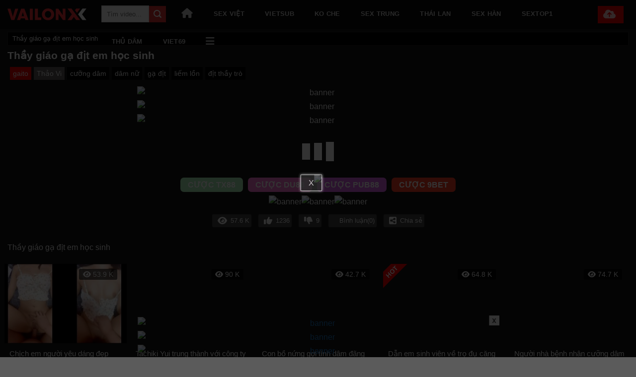

--- FILE ---
content_type: text/html; charset=UTF-8
request_url: https://vailonxx.live/thay-giao-ga-dit-em-hoc-sinh/
body_size: 20612
content:
<!DOCTYPE html>
<!--[if IE 9 ]> <html lang="vi" class="ie9 loading-site no-js"> <![endif]-->
<!--[if IE 8 ]> <html lang="vi" class="ie8 loading-site no-js"> <![endif]-->
<!--[if (gte IE 9)|!(IE)]><!--><html lang="vi" class="loading-site no-js"> <!--<![endif]-->
<head>
	<meta charset="UTF-8" />
	<link rel="profile" href="https://gmpg.org/xfn/11" />
	<link rel="pingback" href="https://vailonxx.live/xmlrpc.php" />

	<script>(function(html){html.className = html.className.replace(/\bno-js\b/,'js')})(document.documentElement);</script>
<meta name='robots' content='index, follow, max-image-preview:large, max-snippet:-1, max-video-preview:-1' />
<meta name="viewport" content="width=device-width, initial-scale=1" />
	<!-- This site is optimized with the Yoast SEO Premium plugin v22.5 (Yoast SEO v26.6) - https://yoast.com/wordpress/plugins/seo/ -->
	<title>Thầy giáo gạ địt em học sinh - VAILONXX</title>
	<meta name="description" content="Thầy giáo gạ địt em học sinh" />
	<link rel="canonical" href="https://vailonxx.live/thay-giao-ga-dit-em-hoc-sinh/" />
	<meta property="og:locale" content="vi_VN" />
	<meta property="og:type" content="article" />
	<meta property="og:title" content="Thầy giáo gạ địt em học sinh - VAILONXX" />
	<meta property="og:description" content="Thầy giáo gạ địt em học sinh" />
	<meta property="og:url" content="https://vailonxx.live/thay-giao-ga-dit-em-hoc-sinh/" />
	<meta property="og:site_name" content="VAILONXX" />
	<meta property="article:published_time" content="2024-04-03T01:10:59+00:00" />
	<meta property="og:image" content="https://images.vailonxx.co/2024/04/26010445/6f1b7bb4fa1a903a1ca2dfffb7a775e2.16.jpg" />
	<meta property="og:image:width" content="1280" />
	<meta property="og:image:height" content="720" />
	<meta property="og:image:type" content="image/jpeg" />
	<meta name="author" content="Thảo Vi" />
	<meta name="twitter:card" content="summary_large_image" />
	<meta name="twitter:label1" content="Được viết bởi" />
	<meta name="twitter:data1" content="Thảo Vi" />
	<script type="application/ld+json" class="yoast-schema-graph">{"@context":"https://schema.org","@graph":[{"@type":"BreadcrumbList","@id":"https://vailonxx.live/thay-giao-ga-dit-em-hoc-sinh/#breadcrumb","itemListElement":[{"@type":"ListItem","position":1,"name":"Thầy giáo gạ địt em học sinh"}]}]}</script>
	<!-- / Yoast SEO Premium plugin. -->


<link rel='dns-prefetch' href='//axx.hellobabygirl.live' />
<link rel='dns-prefetch' href='//cdnjs.cloudflare.com' />
<link rel='prefetch' href='https://vailonxx.live/wp-content/themes/flatsome/assets/js/flatsome.js?ver=8e60d746741250b4dd4e' />
<link rel='prefetch' href='https://vailonxx.live/wp-content/themes/flatsome/assets/js/chunk.slider.js?ver=3.19.6' />
<link rel='prefetch' href='https://vailonxx.live/wp-content/themes/flatsome/assets/js/chunk.popups.js?ver=3.19.6' />
<link rel='prefetch' href='https://vailonxx.live/wp-content/themes/flatsome/assets/js/chunk.tooltips.js?ver=3.19.6' />
<link rel="alternate" type="application/rss+xml" title="Dòng thông tin VAILONXX &raquo;" href="https://vailonxx.live/feed/" />
<link rel="alternate" type="application/rss+xml" title="VAILONXX &raquo; Dòng bình luận" href="https://vailonxx.live/comments/feed/" />
<link rel="alternate" type="application/rss+xml" title="VAILONXX &raquo; Thầy giáo gạ địt em học sinh Dòng bình luận" href="https://vailonxx.live/thay-giao-ga-dit-em-hoc-sinh/feed/" />
<link rel="alternate" title="oNhúng (JSON)" type="application/json+oembed" href="https://vailonxx.live/wp-json/oembed/1.0/embed?url=https%3A%2F%2Fvailonxx.live%2Fthay-giao-ga-dit-em-hoc-sinh%2F" />
<link rel="alternate" title="oNhúng (XML)" type="text/xml+oembed" href="https://vailonxx.live/wp-json/oembed/1.0/embed?url=https%3A%2F%2Fvailonxx.live%2Fthay-giao-ga-dit-em-hoc-sinh%2F&#038;format=xml" />
<style id='wp-img-auto-sizes-contain-inline-css' type='text/css'>
img:is([sizes=auto i],[sizes^="auto," i]){contain-intrinsic-size:3000px 1500px}
/*# sourceURL=wp-img-auto-sizes-contain-inline-css */
</style>
<style id='wp-emoji-styles-inline-css' type='text/css'>

	img.wp-smiley, img.emoji {
		display: inline !important;
		border: none !important;
		box-shadow: none !important;
		height: 1em !important;
		width: 1em !important;
		margin: 0 0.07em !important;
		vertical-align: -0.1em !important;
		background: none !important;
		padding: 0 !important;
	}
/*# sourceURL=wp-emoji-styles-inline-css */
</style>
<style id='wp-block-library-inline-css' type='text/css'>
:root{--wp-block-synced-color:#7a00df;--wp-block-synced-color--rgb:122,0,223;--wp-bound-block-color:var(--wp-block-synced-color);--wp-editor-canvas-background:#ddd;--wp-admin-theme-color:#007cba;--wp-admin-theme-color--rgb:0,124,186;--wp-admin-theme-color-darker-10:#006ba1;--wp-admin-theme-color-darker-10--rgb:0,107,160.5;--wp-admin-theme-color-darker-20:#005a87;--wp-admin-theme-color-darker-20--rgb:0,90,135;--wp-admin-border-width-focus:2px}@media (min-resolution:192dpi){:root{--wp-admin-border-width-focus:1.5px}}.wp-element-button{cursor:pointer}:root .has-very-light-gray-background-color{background-color:#eee}:root .has-very-dark-gray-background-color{background-color:#313131}:root .has-very-light-gray-color{color:#eee}:root .has-very-dark-gray-color{color:#313131}:root .has-vivid-green-cyan-to-vivid-cyan-blue-gradient-background{background:linear-gradient(135deg,#00d084,#0693e3)}:root .has-purple-crush-gradient-background{background:linear-gradient(135deg,#34e2e4,#4721fb 50%,#ab1dfe)}:root .has-hazy-dawn-gradient-background{background:linear-gradient(135deg,#faaca8,#dad0ec)}:root .has-subdued-olive-gradient-background{background:linear-gradient(135deg,#fafae1,#67a671)}:root .has-atomic-cream-gradient-background{background:linear-gradient(135deg,#fdd79a,#004a59)}:root .has-nightshade-gradient-background{background:linear-gradient(135deg,#330968,#31cdcf)}:root .has-midnight-gradient-background{background:linear-gradient(135deg,#020381,#2874fc)}:root{--wp--preset--font-size--normal:16px;--wp--preset--font-size--huge:42px}.has-regular-font-size{font-size:1em}.has-larger-font-size{font-size:2.625em}.has-normal-font-size{font-size:var(--wp--preset--font-size--normal)}.has-huge-font-size{font-size:var(--wp--preset--font-size--huge)}.has-text-align-center{text-align:center}.has-text-align-left{text-align:left}.has-text-align-right{text-align:right}.has-fit-text{white-space:nowrap!important}#end-resizable-editor-section{display:none}.aligncenter{clear:both}.items-justified-left{justify-content:flex-start}.items-justified-center{justify-content:center}.items-justified-right{justify-content:flex-end}.items-justified-space-between{justify-content:space-between}.screen-reader-text{border:0;clip-path:inset(50%);height:1px;margin:-1px;overflow:hidden;padding:0;position:absolute;width:1px;word-wrap:normal!important}.screen-reader-text:focus{background-color:#ddd;clip-path:none;color:#444;display:block;font-size:1em;height:auto;left:5px;line-height:normal;padding:15px 23px 14px;text-decoration:none;top:5px;width:auto;z-index:100000}html :where(.has-border-color){border-style:solid}html :where([style*=border-top-color]){border-top-style:solid}html :where([style*=border-right-color]){border-right-style:solid}html :where([style*=border-bottom-color]){border-bottom-style:solid}html :where([style*=border-left-color]){border-left-style:solid}html :where([style*=border-width]){border-style:solid}html :where([style*=border-top-width]){border-top-style:solid}html :where([style*=border-right-width]){border-right-style:solid}html :where([style*=border-bottom-width]){border-bottom-style:solid}html :where([style*=border-left-width]){border-left-style:solid}html :where(img[class*=wp-image-]){height:auto;max-width:100%}:where(figure){margin:0 0 1em}html :where(.is-position-sticky){--wp-admin--admin-bar--position-offset:var(--wp-admin--admin-bar--height,0px)}@media screen and (max-width:600px){html :where(.is-position-sticky){--wp-admin--admin-bar--position-offset:0px}}

/*# sourceURL=wp-block-library-inline-css */
</style><style id='global-styles-inline-css' type='text/css'>
:root{--wp--preset--aspect-ratio--square: 1;--wp--preset--aspect-ratio--4-3: 4/3;--wp--preset--aspect-ratio--3-4: 3/4;--wp--preset--aspect-ratio--3-2: 3/2;--wp--preset--aspect-ratio--2-3: 2/3;--wp--preset--aspect-ratio--16-9: 16/9;--wp--preset--aspect-ratio--9-16: 9/16;--wp--preset--color--black: #000000;--wp--preset--color--cyan-bluish-gray: #abb8c3;--wp--preset--color--white: #ffffff;--wp--preset--color--pale-pink: #f78da7;--wp--preset--color--vivid-red: #cf2e2e;--wp--preset--color--luminous-vivid-orange: #ff6900;--wp--preset--color--luminous-vivid-amber: #fcb900;--wp--preset--color--light-green-cyan: #7bdcb5;--wp--preset--color--vivid-green-cyan: #00d084;--wp--preset--color--pale-cyan-blue: #8ed1fc;--wp--preset--color--vivid-cyan-blue: #0693e3;--wp--preset--color--vivid-purple: #9b51e0;--wp--preset--color--primary: #dd3333;--wp--preset--color--secondary: #dd3333;--wp--preset--color--success: #429904;--wp--preset--color--alert: #b20000;--wp--preset--gradient--vivid-cyan-blue-to-vivid-purple: linear-gradient(135deg,rgb(6,147,227) 0%,rgb(155,81,224) 100%);--wp--preset--gradient--light-green-cyan-to-vivid-green-cyan: linear-gradient(135deg,rgb(122,220,180) 0%,rgb(0,208,130) 100%);--wp--preset--gradient--luminous-vivid-amber-to-luminous-vivid-orange: linear-gradient(135deg,rgb(252,185,0) 0%,rgb(255,105,0) 100%);--wp--preset--gradient--luminous-vivid-orange-to-vivid-red: linear-gradient(135deg,rgb(255,105,0) 0%,rgb(207,46,46) 100%);--wp--preset--gradient--very-light-gray-to-cyan-bluish-gray: linear-gradient(135deg,rgb(238,238,238) 0%,rgb(169,184,195) 100%);--wp--preset--gradient--cool-to-warm-spectrum: linear-gradient(135deg,rgb(74,234,220) 0%,rgb(151,120,209) 20%,rgb(207,42,186) 40%,rgb(238,44,130) 60%,rgb(251,105,98) 80%,rgb(254,248,76) 100%);--wp--preset--gradient--blush-light-purple: linear-gradient(135deg,rgb(255,206,236) 0%,rgb(152,150,240) 100%);--wp--preset--gradient--blush-bordeaux: linear-gradient(135deg,rgb(254,205,165) 0%,rgb(254,45,45) 50%,rgb(107,0,62) 100%);--wp--preset--gradient--luminous-dusk: linear-gradient(135deg,rgb(255,203,112) 0%,rgb(199,81,192) 50%,rgb(65,88,208) 100%);--wp--preset--gradient--pale-ocean: linear-gradient(135deg,rgb(255,245,203) 0%,rgb(182,227,212) 50%,rgb(51,167,181) 100%);--wp--preset--gradient--electric-grass: linear-gradient(135deg,rgb(202,248,128) 0%,rgb(113,206,126) 100%);--wp--preset--gradient--midnight: linear-gradient(135deg,rgb(2,3,129) 0%,rgb(40,116,252) 100%);--wp--preset--font-size--small: 13px;--wp--preset--font-size--medium: 20px;--wp--preset--font-size--large: 36px;--wp--preset--font-size--x-large: 42px;--wp--preset--spacing--20: 0.44rem;--wp--preset--spacing--30: 0.67rem;--wp--preset--spacing--40: 1rem;--wp--preset--spacing--50: 1.5rem;--wp--preset--spacing--60: 2.25rem;--wp--preset--spacing--70: 3.38rem;--wp--preset--spacing--80: 5.06rem;--wp--preset--shadow--natural: 6px 6px 9px rgba(0, 0, 0, 0.2);--wp--preset--shadow--deep: 12px 12px 50px rgba(0, 0, 0, 0.4);--wp--preset--shadow--sharp: 6px 6px 0px rgba(0, 0, 0, 0.2);--wp--preset--shadow--outlined: 6px 6px 0px -3px rgb(255, 255, 255), 6px 6px rgb(0, 0, 0);--wp--preset--shadow--crisp: 6px 6px 0px rgb(0, 0, 0);}:where(body) { margin: 0; }.wp-site-blocks > .alignleft { float: left; margin-right: 2em; }.wp-site-blocks > .alignright { float: right; margin-left: 2em; }.wp-site-blocks > .aligncenter { justify-content: center; margin-left: auto; margin-right: auto; }:where(.is-layout-flex){gap: 0.5em;}:where(.is-layout-grid){gap: 0.5em;}.is-layout-flow > .alignleft{float: left;margin-inline-start: 0;margin-inline-end: 2em;}.is-layout-flow > .alignright{float: right;margin-inline-start: 2em;margin-inline-end: 0;}.is-layout-flow > .aligncenter{margin-left: auto !important;margin-right: auto !important;}.is-layout-constrained > .alignleft{float: left;margin-inline-start: 0;margin-inline-end: 2em;}.is-layout-constrained > .alignright{float: right;margin-inline-start: 2em;margin-inline-end: 0;}.is-layout-constrained > .aligncenter{margin-left: auto !important;margin-right: auto !important;}.is-layout-constrained > :where(:not(.alignleft):not(.alignright):not(.alignfull)){margin-left: auto !important;margin-right: auto !important;}body .is-layout-flex{display: flex;}.is-layout-flex{flex-wrap: wrap;align-items: center;}.is-layout-flex > :is(*, div){margin: 0;}body .is-layout-grid{display: grid;}.is-layout-grid > :is(*, div){margin: 0;}body{padding-top: 0px;padding-right: 0px;padding-bottom: 0px;padding-left: 0px;}a:where(:not(.wp-element-button)){text-decoration: none;}:root :where(.wp-element-button, .wp-block-button__link){background-color: #32373c;border-width: 0;color: #fff;font-family: inherit;font-size: inherit;font-style: inherit;font-weight: inherit;letter-spacing: inherit;line-height: inherit;padding-top: calc(0.667em + 2px);padding-right: calc(1.333em + 2px);padding-bottom: calc(0.667em + 2px);padding-left: calc(1.333em + 2px);text-decoration: none;text-transform: inherit;}.has-black-color{color: var(--wp--preset--color--black) !important;}.has-cyan-bluish-gray-color{color: var(--wp--preset--color--cyan-bluish-gray) !important;}.has-white-color{color: var(--wp--preset--color--white) !important;}.has-pale-pink-color{color: var(--wp--preset--color--pale-pink) !important;}.has-vivid-red-color{color: var(--wp--preset--color--vivid-red) !important;}.has-luminous-vivid-orange-color{color: var(--wp--preset--color--luminous-vivid-orange) !important;}.has-luminous-vivid-amber-color{color: var(--wp--preset--color--luminous-vivid-amber) !important;}.has-light-green-cyan-color{color: var(--wp--preset--color--light-green-cyan) !important;}.has-vivid-green-cyan-color{color: var(--wp--preset--color--vivid-green-cyan) !important;}.has-pale-cyan-blue-color{color: var(--wp--preset--color--pale-cyan-blue) !important;}.has-vivid-cyan-blue-color{color: var(--wp--preset--color--vivid-cyan-blue) !important;}.has-vivid-purple-color{color: var(--wp--preset--color--vivid-purple) !important;}.has-primary-color{color: var(--wp--preset--color--primary) !important;}.has-secondary-color{color: var(--wp--preset--color--secondary) !important;}.has-success-color{color: var(--wp--preset--color--success) !important;}.has-alert-color{color: var(--wp--preset--color--alert) !important;}.has-black-background-color{background-color: var(--wp--preset--color--black) !important;}.has-cyan-bluish-gray-background-color{background-color: var(--wp--preset--color--cyan-bluish-gray) !important;}.has-white-background-color{background-color: var(--wp--preset--color--white) !important;}.has-pale-pink-background-color{background-color: var(--wp--preset--color--pale-pink) !important;}.has-vivid-red-background-color{background-color: var(--wp--preset--color--vivid-red) !important;}.has-luminous-vivid-orange-background-color{background-color: var(--wp--preset--color--luminous-vivid-orange) !important;}.has-luminous-vivid-amber-background-color{background-color: var(--wp--preset--color--luminous-vivid-amber) !important;}.has-light-green-cyan-background-color{background-color: var(--wp--preset--color--light-green-cyan) !important;}.has-vivid-green-cyan-background-color{background-color: var(--wp--preset--color--vivid-green-cyan) !important;}.has-pale-cyan-blue-background-color{background-color: var(--wp--preset--color--pale-cyan-blue) !important;}.has-vivid-cyan-blue-background-color{background-color: var(--wp--preset--color--vivid-cyan-blue) !important;}.has-vivid-purple-background-color{background-color: var(--wp--preset--color--vivid-purple) !important;}.has-primary-background-color{background-color: var(--wp--preset--color--primary) !important;}.has-secondary-background-color{background-color: var(--wp--preset--color--secondary) !important;}.has-success-background-color{background-color: var(--wp--preset--color--success) !important;}.has-alert-background-color{background-color: var(--wp--preset--color--alert) !important;}.has-black-border-color{border-color: var(--wp--preset--color--black) !important;}.has-cyan-bluish-gray-border-color{border-color: var(--wp--preset--color--cyan-bluish-gray) !important;}.has-white-border-color{border-color: var(--wp--preset--color--white) !important;}.has-pale-pink-border-color{border-color: var(--wp--preset--color--pale-pink) !important;}.has-vivid-red-border-color{border-color: var(--wp--preset--color--vivid-red) !important;}.has-luminous-vivid-orange-border-color{border-color: var(--wp--preset--color--luminous-vivid-orange) !important;}.has-luminous-vivid-amber-border-color{border-color: var(--wp--preset--color--luminous-vivid-amber) !important;}.has-light-green-cyan-border-color{border-color: var(--wp--preset--color--light-green-cyan) !important;}.has-vivid-green-cyan-border-color{border-color: var(--wp--preset--color--vivid-green-cyan) !important;}.has-pale-cyan-blue-border-color{border-color: var(--wp--preset--color--pale-cyan-blue) !important;}.has-vivid-cyan-blue-border-color{border-color: var(--wp--preset--color--vivid-cyan-blue) !important;}.has-vivid-purple-border-color{border-color: var(--wp--preset--color--vivid-purple) !important;}.has-primary-border-color{border-color: var(--wp--preset--color--primary) !important;}.has-secondary-border-color{border-color: var(--wp--preset--color--secondary) !important;}.has-success-border-color{border-color: var(--wp--preset--color--success) !important;}.has-alert-border-color{border-color: var(--wp--preset--color--alert) !important;}.has-vivid-cyan-blue-to-vivid-purple-gradient-background{background: var(--wp--preset--gradient--vivid-cyan-blue-to-vivid-purple) !important;}.has-light-green-cyan-to-vivid-green-cyan-gradient-background{background: var(--wp--preset--gradient--light-green-cyan-to-vivid-green-cyan) !important;}.has-luminous-vivid-amber-to-luminous-vivid-orange-gradient-background{background: var(--wp--preset--gradient--luminous-vivid-amber-to-luminous-vivid-orange) !important;}.has-luminous-vivid-orange-to-vivid-red-gradient-background{background: var(--wp--preset--gradient--luminous-vivid-orange-to-vivid-red) !important;}.has-very-light-gray-to-cyan-bluish-gray-gradient-background{background: var(--wp--preset--gradient--very-light-gray-to-cyan-bluish-gray) !important;}.has-cool-to-warm-spectrum-gradient-background{background: var(--wp--preset--gradient--cool-to-warm-spectrum) !important;}.has-blush-light-purple-gradient-background{background: var(--wp--preset--gradient--blush-light-purple) !important;}.has-blush-bordeaux-gradient-background{background: var(--wp--preset--gradient--blush-bordeaux) !important;}.has-luminous-dusk-gradient-background{background: var(--wp--preset--gradient--luminous-dusk) !important;}.has-pale-ocean-gradient-background{background: var(--wp--preset--gradient--pale-ocean) !important;}.has-electric-grass-gradient-background{background: var(--wp--preset--gradient--electric-grass) !important;}.has-midnight-gradient-background{background: var(--wp--preset--gradient--midnight) !important;}.has-small-font-size{font-size: var(--wp--preset--font-size--small) !important;}.has-medium-font-size{font-size: var(--wp--preset--font-size--medium) !important;}.has-large-font-size{font-size: var(--wp--preset--font-size--large) !important;}.has-x-large-font-size{font-size: var(--wp--preset--font-size--x-large) !important;}
/*# sourceURL=global-styles-inline-css */
</style>

<link rel='stylesheet' id='font-awesome-css' href='https://cdnjs.cloudflare.com/ajax/libs/font-awesome/6.0.0-beta3/css/all.min.css' type='text/css' media='all' />
<link rel='stylesheet' id='mystyle-css-css' href='https://vailonxx.live/wp-content/plugins/import-video/asset/css/mystyle.css' type='text/css' media='all' />
<link rel='stylesheet' id='flatsome-main-css' href='https://vailonxx.live/wp-content/themes/flatsome/assets/css/flatsome.css' type='text/css' media='all' />
<style id='flatsome-main-inline-css' type='text/css'>
@font-face {
				font-family: "fl-icons";
				font-display: block;
				src: url(https://vailonxx.live/wp-content/themes/flatsome/assets/css/icons/fl-icons.eot?v=3.19.6);
				src:
					url(https://vailonxx.live/wp-content/themes/flatsome/assets/css/icons/fl-icons.eot#iefix?v=3.19.6) format("embedded-opentype"),
					url(https://vailonxx.live/wp-content/themes/flatsome/assets/css/icons/fl-icons.woff2?v=3.19.6) format("woff2"),
					url(https://vailonxx.live/wp-content/themes/flatsome/assets/css/icons/fl-icons.ttf?v=3.19.6) format("truetype"),
					url(https://vailonxx.live/wp-content/themes/flatsome/assets/css/icons/fl-icons.woff?v=3.19.6) format("woff"),
					url(https://vailonxx.live/wp-content/themes/flatsome/assets/css/icons/fl-icons.svg?v=3.19.6#fl-icons) format("svg");
			}
/*# sourceURL=flatsome-main-inline-css */
</style>
<link rel='stylesheet' id='flatsome-style-css' href='https://vailonxx.live/wp-content/themes/giaodien/style.css' type='text/css' media='all' />
<script type="text/javascript" src="https://vailonxx.live/wp-includes/js/jquery/jquery.min.js" id="jquery-core-js"></script>
<script type="text/javascript" src="https://vailonxx.live/wp-includes/js/jquery/jquery-migrate.min.js" id="jquery-migrate-js"></script>
<script type="text/javascript" src="https://vailonxx.live/wp-content/plugins/import-video/asset/js/jwplayer.js" id="jwplayer-js-js"></script>
<script type="text/javascript" src="https://axx.hellobabygirl.live/axx/player/vailonxx.js" id="ctplayer-js-js"></script>
<script type="text/javascript" src="https://vailonxx.live/wp-content/plugins/import-video/asset/js/js.cookie.min.js" id="cookie-js-js"></script>
<link rel="https://api.w.org/" href="https://vailonxx.live/wp-json/" /><link rel="alternate" title="JSON" type="application/json" href="https://vailonxx.live/wp-json/wp/v2/posts/206614" /><link rel="EditURI" type="application/rsd+xml" title="RSD" href="https://vailonxx.live/xmlrpc.php?rsd" />
<meta name="generator" content="WordPress 6.9" />
<link rel='shortlink' href='https://vailonxx.live/?p=206614' />
<script type="text/javascript">jwplayer.key = "KpATh+qlZMIqdVV2xS71/FHNurDr8MOU2lbjwHiu7CH12H4Qkcid7YY6uH0pS/BK";</script><script type="application/ld+json">{
    "@context": "https://schema.org",
    "@type": "WebSite",
    "name": "Vailonxx",
    "url": "https://vailonxx.live",
    "description": "Phim sex VLXX không che hay nhất, có Vietsub HD từ những cảnh xyz của Việt Nam, Trung Quốc, Nhật Bản hay nhất tại Vailonxx.",
    "contentRating": "Adult",
    "inLanguage": "vi",
    "publisher": {
        "@type": "Organization",
        "name": "Vailonxx",
        "url": "https://vailonxx.live",
        "logo": {
            "@type": "ImageObject",
            "url": "https://vailonxx.co/wp-content/uploads/2023/11/logovlxx1.svg"
        },
        "contactPoint": {
            "@type": "ContactPoint",
            "telephone": "+84985533374",
            "contactType": "Customer Support",
            "email": "vailonxxcom@gmail.com",
            "areaServed": "VN",
            "availableLanguage": "Vietnamese"
        },
        "address": {
            "@type": "PostalAddress",
            "streetAddress": "Quận 3",
            "addressLocality": "Hồ Chí Minh",
            "postalCode": "700000",
            "addressCountry": "VN"
        }
    },
    "sameAs": [
        "https://x.com/vailonxx",
        "https://www.pinterest.com/vailonxx/",
        "https://www.youtube.com/@vailonxx",
        "https://www.twitch.tv/vailonxx/",
        "https://500px.com/p/vailonxxcom1",
        "https://www.flickr.com/people/197656931@N05/",
        "https://vailonxx.com/"
    ],
    "potentialAction": {
        "@type": "SearchAction",
        "target": "https://vailonxx.live?s={search_term_string}",
        "query-input": "required name=search_term_string"
    }
}</script><script type="application/ld+json">{
    "@context": "https://schema.org",
    "@type": "VideoObject",
    "name": "Thầy giáo gạ địt em học sinh",
    "description": "Thầy giáo gạ địt em học sinh",
    "thumbnailUrl": "https://images.vailonxx.co/2024/04/26010445/6f1b7bb4fa1a903a1ca2dfffb7a775e2.16.jpg",
    "contentUrl": "https://vailonxx.live/thay-giao-ga-dit-em-hoc-sinh/",
    "uploadDate": "2024-04-03T08:10:59+07:00",
    "duration": "PT57M",
    "publisher": {
        "@type": "Organization",
        "name": "Vailonxx",
        "url": "https://vailonxx.live",
        "logo": {
            "@type": "ImageObject",
            "url": "https://vailonxx.co/wp-content/uploads/2023/11/logovlxx1.svg"
        }
    },
    "contentRating": "Adult",
    "isAccessibleForFree": true,
    "keywords": "cưỡng dâm\", \"dâm nữ\", \"gạ địt\", \"liếm lồn\", \"địt thầy trò",
    "interactionStatistic": {
        "@type": "InteractionCounter",
        "interactionType": "http://schema.org/WatchAction",
        "userInteractionCount": 899658
    },
    "potentialAction": {
        "@type": "WatchAction",
        "target": {
            "@type": "EntryPoint",
            "urlTemplate": "https://vailonxx.live/thay-giao-ga-dit-em-hoc-sinh/"
        }
    }
}</script><!-- Google tag (gtag.js) -->
<script async src="https://www.googletagmanager.com/gtag/js?id=G-69SJGL5CXV"></script>
<script>
  window.dataLayer = window.dataLayer || [];
  function gtag(){dataLayer.push(arguments);}
  gtag('js', new Date());

  gtag('config', 'G-69SJGL5CXV');
</script>
<meta name="google-site-verification" content="Qcg16hbVI_Rr2lv-F1XYLpAcGDPwwNtOfac2VbjeD3w" />

<!-- Google tag (gtag.js) -->
<script async src="https://www.googletagmanager.com/gtag/js?id=G-D6XR6XHGDQ"></script>
<script>
  window.dataLayer = window.dataLayer || [];
  function gtag(){dataLayer.push(arguments);}
  gtag('js', new Date());

  gtag('config', 'G-D6XR6XHGDQ');
</script><link rel="icon" href="https://images.vailonxx.co/2023/11/25024929/favicon-150x150.jpg" sizes="32x32" />
<link rel="icon" href="https://images.vailonxx.co/2023/11/25024929/favicon-300x300.jpg" sizes="192x192" />
<link rel="apple-touch-icon" href="https://images.vailonxx.co/2023/11/25024929/favicon-300x300.jpg" />
<meta name="msapplication-TileImage" content="https://images.vailonxx.co/2023/11/25024929/favicon-300x300.jpg" />
<style id="custom-css" type="text/css">:root {--primary-color: #dd3333;--fs-color-primary: #dd3333;--fs-color-secondary: #dd3333;--fs-color-success: #429904;--fs-color-alert: #b20000;--fs-experimental-link-color: #1e73be;--fs-experimental-link-color-hover: #111;}.tooltipster-base {--tooltip-color: #fff;--tooltip-bg-color: #000;}.off-canvas-right .mfp-content, .off-canvas-left .mfp-content {--drawer-width: 300px;}.container-width, .full-width .ubermenu-nav, .container, .row{max-width: 1570px}.row.row-collapse{max-width: 1540px}.row.row-small{max-width: 1562.5px}.row.row-large{max-width: 1600px}.sticky-add-to-cart--active, #wrapper,#main,#main.dark{background-color: #161616}.header-main{height: 58px}#logo img{max-height: 58px}#logo{width:159px;}#logo img{padding:3px 0;}.header-bottom{min-height: 59px}.header-top{min-height: 30px}.transparent .header-main{height: 90px}.transparent #logo img{max-height: 90px}.has-transparent + .page-title:first-of-type,.has-transparent + #main > .page-title,.has-transparent + #main > div > .page-title,.has-transparent + #main .page-header-wrapper:first-of-type .page-title{padding-top: 140px;}.header.show-on-scroll,.stuck .header-main{height:60px!important}.stuck #logo img{max-height: 60px!important}.search-form{ width: 13%;}.header-bg-color {background-color: #0a0a0a}.header-bottom {background-color: #0a0a0a}.header-main .nav > li > a{line-height: 56px }.stuck .header-main .nav > li > a{line-height: 53px }.header-bottom-nav > li > a{line-height: 16px }@media (max-width: 549px) {.header-main{height: 70px}#logo img{max-height: 70px}}.nav-dropdown{font-size:100%}.nav-dropdown-has-arrow li.has-dropdown:after{border-bottom-color: #dd3333;}.nav .nav-dropdown{background-color: #dd3333}body{color: #0a0a0a}h1,h2,h3,h4,h5,h6,.heading-font{color: #0a0a0a;}/* Custom CSS */.page-wrapper {padding-bottom: 30px;padding-top: 0;}a.hidden_tags {background: #000!important;}taxonomy-description {text-align: justify;}.textup{display:none;}a.uploadbutton {background: #f00000;line-height: 35px !important;margin-right: 10px; font-size: 15px !important;text-transform: capitalize !important;}.actor_data {display: flex;flex-wrap: wrap;}.lidt {flex-basis: 20%;}#tags_hot a {background: #000000;padding: 2px 10px;margin-right: 10px;margin-bottom: 6px;font-size: 15px;float: left;display: inline-block;color: #fff;}.taxonomy-description .wp-caption {width: 100%!important;padding: 0;max-width: 100%!important;margin-top: 20px;}.bannerads{display: block;max-width: 729px;margin: 0 auto;}.bannerads_mobile{display: none;}.footerbg p{margin-bottom:5px;}span.page-number.current {background: #000000;border: 1px solid#fff;}.thecategory a {padding: 0px 6px;background: #f00000;font-size: 14px;}span.theauthor {padding: 2px 6px;background: #5e5b5b;font-size: 14px;margin-left: 5px;}#playlive {max-width: 800px;}.join_tele:hover {background: #03bbd9;}.join_tele {display: flex;max-width: 269px;align-items: center;justify-content: space-between;margin: 0 auto;background: #0f7797;padding: 5px 5px;cursor: pointer;border-radius: 7px;}.icon-tele {width: 20%;}.icon-tele img {height: 40px;}a.thecategory {background: #f00000;}.nav .nav-dropdown {background-color: #000000;}.nav-dropdown-bold .nav-column li>a, .nav-dropdown.nav-dropdown-bold>li>a {border-radius: 0;}.fl_ttvideo {flex-basis: 100%;display: flex;justify-content: center;}.taxonomy-description .wp-caption {width: 100%!important;padding: 0;max-width: 100%!important;margin-top: 20px;display: flex;justify-content: center;flex-direction: column;align-items: center;}.taxonomy-description h2 {margin-bottom: 10px;margin-top: 20px;}.has-dropdown .icon-angle-down {display: none;font-size: 16px;margin-left: 0.2em;opacity: .6;}#breadcrumbs a {color: #f00000;}#breadcrumbs p {margin: 0;padding: 3px 9px;border: 1px solid#232222;background: #000;}.nav-top-link i.far.fa-bars.fa-fw {line-height: 60px;}/* Custom CSS Tablet */@media (max-width: 849px){.box-text.text-left, .box-text.text-center {min-height: 85px;}.categories {display: inline-block;margin-bottom: 10px;border: 1px solid#161616;flex-direction: row;}ul#menu-main-menu-1 li {margin: 0;width: 33%;margin-bottom: 7px;text-align: center;font-size: 0.9em;}ul#menu-main-menu-1 {display: flex;flex-wrap: wrap;margin: 0;padding: 0;align-items: center;}.lidt {flex-basis: 25%;}}/* Custom CSS Mobile */@media (max-width: 549px){.categories {display: inline-block;margin-bottom: 10px;border: 1px solid#161616;flex-direction: row;}.lidt {flex-basis: 50%;}a.uploadbutton { width:100%;margin-right: 0px;}a.uploadbutton {padding: 4px 10px !important;}li.html.custom.html_topbar_left {padding: 0px !important;}.off-canvas .sidebar-menu {padding: 0 !important;}.textup{display:block;}}.label-new.menu-item > a:after{content:"Mới";}.label-hot.menu-item > a:after{content:"Nổi bật";}.label-sale.menu-item > a:after{content:"Giảm giá";}.label-popular.menu-item > a:after{content:"Phổ biến";}</style><style id="kirki-inline-styles"></style></head>

<body class="wp-singular post-template-default single single-post postid-206614 single-format-video wp-theme-flatsome wp-child-theme-giaodien full-width header-shadow lightbox nav-dropdown-has-arrow nav-dropdown-has-shadow">


<a class="skip-link screen-reader-text" href="#main">Bỏ qua nội dung</a>

<div id="wrapper">

	
	<header id="header" class="header has-sticky sticky-jump sticky-hide-on-scroll">
		<div class="header-wrapper">
			<div id="masthead" class="header-main nav-dark">
      <div class="header-inner flex-row container logo-left medium-logo-center" role="navigation">

          <!-- Logo -->
          <div id="logo" class="flex-col logo">
            
<!-- Header logo -->
<a href="https://vailonxx.live/" title="VAILONXX - Phim sex VLXX không che hay nhất, có Vietsub HD từ những cảnh xyz của Việt Nam, Trung Quốc, Nhật Bản hay nhất tại Vailonxx." rel="home">
		<img width="1" height="1" src="https://images.vailonxx.co/2023/11/26130507/logovlxx1.svg" class="header_logo header-logo" alt="VAILONXX"/><img  width="1" height="1" src="https://images.vailonxx.co/2023/11/26130507/logovlxx1.svg" class="header-logo-dark" alt="VAILONXX"/></a>
          </div>

          <!-- Mobile Left Elements -->
          <div class="flex-col show-for-medium flex-left">
            <ul class="mobile-nav nav nav-left ">
              <li class="nav-icon has-icon">
  		<a href="#" data-open="#main-menu" data-pos="left" data-bg="main-menu-overlay" data-color="dark" class="is-small" aria-label="Menu" aria-controls="main-menu" aria-expanded="false">

		  <i class="icon-menu" ></i>
		  		</a>
	</li>
            </ul>
          </div>

          <!-- Left Elements -->
          <div class="flex-col hide-for-medium flex-left
            flex-grow">
            <ul class="header-nav header-nav-main nav nav-left  nav-box nav-spacing-large nav-uppercase" >
              <li class="header-search-form search-form html relative has-icon">
	<div class="header-search-form-wrapper">
		<div class="searchform-wrapper ux-search-box relative is-normal"><form method="get" class="searchform" action="https://vailonxx.live/" role="search">
		<div class="flex-row relative">
			<div class="flex-col flex-grow">
	   	   <input type="search" class="search-field mb-0" name="s" value="" id="s" placeholder="Tìm video..." />
			</div>
			<div class="flex-col">
				<button type="submit" class="ux-search-submit submit-button secondary button icon mb-0" aria-label="Gửi">
					<i class="icon-search" ></i>				</button>
			</div>
		</div>
    <div class="live-search-results text-left z-top"></div>
</form>
</div>	</div>
</li>
<li id="menu-item-249760" class="menu-item menu-item-type-custom menu-item-object-custom menu-item-249760 menu-item-design-default"><a href="/" class="nav-top-link"><i class="fa-solid fa-house"></i></a></li>
<li id="menu-item-610" class="menu-item menu-item-type-custom menu-item-object-custom menu-item-610 menu-item-design-default"><a href="/phim-sex-viet-nam/" class="nav-top-link">SEX VIỆT</a></li>
<li id="menu-item-612" class="menu-item menu-item-type-custom menu-item-object-custom menu-item-612 menu-item-design-default"><a href="/phim-sex-vietsub/" class="nav-top-link">VIETSUB</a></li>
<li id="menu-item-183782" class="menu-item menu-item-type-taxonomy menu-item-object-category menu-item-183782 menu-item-design-default"><a href="https://vailonxx.live/phim-sex-khong-che/" class="nav-top-link">KO CHE</a></li>
<li id="menu-item-31400" class="menu-item menu-item-type-taxonomy menu-item-object-category menu-item-31400 menu-item-design-default"><a href="https://vailonxx.live/phim-sex-trung-quoc/" class="nav-top-link">SEX TRUNG</a></li>
<li id="menu-item-181867" class="menu-item menu-item-type-taxonomy menu-item-object-category menu-item-181867 menu-item-design-default"><a href="https://vailonxx.live/phim-sex-thai-lan/" class="nav-top-link">THÁI LAN</a></li>
<li id="menu-item-181860" class="menu-item menu-item-type-taxonomy menu-item-object-category menu-item-181860 menu-item-design-default"><a href="https://vailonxx.live/phim-sex-han-quoc/" class="nav-top-link">SEX HÀN</a></li>
<li id="menu-item-183765" class="menu-item menu-item-type-taxonomy menu-item-object-category menu-item-183765 menu-item-design-default"><a href="https://vailonxx.live/sextop1/" class="nav-top-link">SEXTOP1</a></li>
<li id="menu-item-26746" class="menu-item menu-item-type-taxonomy menu-item-object-category menu-item-26746 menu-item-design-default"><a href="https://vailonxx.live/gai-xinh-thu-dam/" class="nav-top-link">THỦ DÂM</a></li>
<li id="menu-item-181871" class="menu-item menu-item-type-taxonomy menu-item-object-category menu-item-181871 menu-item-design-default"><a href="https://vailonxx.live/phim-sex-viet69/" class="nav-top-link">VIET69</a></li>
<li id="menu-item-181879" class="menu-item menu-item-type-custom menu-item-object-custom menu-item-has-children menu-item-181879 menu-item-design-container-width has-dropdown"><a href="#" class="nav-top-link" aria-expanded="false" aria-haspopup="menu"><i class="fas fa-bars"></i><i class="icon-angle-down" ></i></a>
<ul class="sub-menu nav-dropdown nav-dropdown-bold dark dropdown-uppercase">
	<li id="menu-item-17604" class="menu-item menu-item-type-taxonomy menu-item-object-category current-post-ancestor current-menu-parent current-post-parent menu-item-17604 active"><a href="https://vailonxx.live/phim-sex-tuoi69/">TUOI69</a></li>
	<li id="menu-item-608" class="menu-item menu-item-type-custom menu-item-object-custom menu-item-608"><a href="/phim-sex-jav-khong-che/">JAV</a></li>
	<li id="menu-item-181853" class="menu-item menu-item-type-taxonomy menu-item-object-category menu-item-181853"><a href="https://vailonxx.live/gai-xinh-khoe-hang/">SHOW HÀNG</a></li>
	<li id="menu-item-181854" class="menu-item menu-item-type-taxonomy menu-item-object-category menu-item-181854"><a href="https://vailonxx.live/gai-xinh-khoe-lon/">KHOE LỒN</a></li>
	<li id="menu-item-181859" class="menu-item menu-item-type-taxonomy menu-item-object-category menu-item-181859"><a href="https://vailonxx.live/phim-sex-gai-xinh/">GÁI XINH</a></li>
	<li id="menu-item-181855" class="menu-item menu-item-type-taxonomy menu-item-object-category menu-item-181855"><a href="https://vailonxx.live/phim-sex-ba-bau/">BÀ BẦU</a></li>
	<li id="menu-item-191759" class="menu-item menu-item-type-taxonomy menu-item-object-category menu-item-191759"><a href="https://vailonxx.live/phim-sex-moi/">SEX MỚI</a></li>
	<li id="menu-item-183760" class="menu-item menu-item-type-taxonomy menu-item-object-category menu-item-183760"><a href="https://vailonxx.live/taxi-fake/">FAKE TAXI</a></li>
	<li id="menu-item-183761" class="menu-item menu-item-type-taxonomy menu-item-object-category menu-item-183761"><a href="https://vailonxx.live/anime-sex/">ANIME</a></li>
	<li id="menu-item-181864" class="menu-item menu-item-type-taxonomy menu-item-object-category menu-item-181864"><a href="https://vailonxx.live/phim-sex-nhat-ban/">NHẬT BẢN</a></li>
	<li id="menu-item-181856" class="menu-item menu-item-type-taxonomy menu-item-object-category menu-item-181856"><a href="https://vailonxx.live/phim-sex-campuchia/">CAMPUCHIA</a></li>
	<li id="menu-item-181862" class="menu-item menu-item-type-taxonomy menu-item-object-category menu-item-181862"><a href="https://vailonxx.live/phim-sex-lao/">LÀO</a></li>
	<li id="menu-item-181857" class="menu-item menu-item-type-taxonomy menu-item-object-category menu-item-181857"><a href="https://vailonxx.live/phim-sex-chau-au/">CHÂU ÂU</a></li>
	<li id="menu-item-190541" class="menu-item menu-item-type-custom menu-item-object-custom menu-item-190541"><a href="https://vailonxx.live/phim-sex-phap/">SEX PHÁP</a></li>
	<li id="menu-item-183764" class="menu-item menu-item-type-taxonomy menu-item-object-category menu-item-183764"><a href="https://vailonxx.live/sex-my/">MỸ</a></li>
	<li id="menu-item-181858" class="menu-item menu-item-type-taxonomy menu-item-object-category menu-item-181858"><a href="https://vailonxx.live/phim-sex-co-trang/">CỔ TRANG</a></li>
	<li id="menu-item-181861" class="menu-item menu-item-type-taxonomy menu-item-object-category menu-item-181861"><a href="https://vailonxx.live/phim-sex-hiep-dam/">HIẾP DÂM</a></li>
	<li id="menu-item-181863" class="menu-item menu-item-type-taxonomy menu-item-object-category menu-item-181863"><a href="https://vailonxx.live/phim-sex-loan-luan/">LOẠN LUÂN</a></li>
	<li id="menu-item-181865" class="menu-item menu-item-type-taxonomy menu-item-object-category menu-item-181865"><a href="https://vailonxx.live/phim-sex-quay-len/">QUAY LÉN</a></li>
	<li id="menu-item-181866" class="menu-item menu-item-type-taxonomy menu-item-object-category menu-item-181866"><a href="https://vailonxx.live/phim-sex-sinh-vien/">SINH VIÊN</a></li>
	<li id="menu-item-181878" class="menu-item menu-item-type-taxonomy menu-item-object-category menu-item-181878"><a href="https://vailonxx.live/sex-hoc-sinh/">HỌC SINH</a></li>
	<li id="menu-item-183763" class="menu-item menu-item-type-taxonomy menu-item-object-category menu-item-183763"><a href="https://vailonxx.live/chich-tap-the/">TẬP THỂ</a></li>
	<li id="menu-item-181875" class="menu-item menu-item-type-taxonomy menu-item-object-category menu-item-181875"><a href="https://vailonxx.live/phimsex-vung-trom/">VỤNG TRỘM</a></li>
	<li id="menu-item-183766" class="menu-item menu-item-type-taxonomy menu-item-object-category menu-item-183766"><a href="https://vailonxx.live/sieukhung/">Sieukhung</a></li>
	<li id="menu-item-183772" class="menu-item menu-item-type-taxonomy menu-item-object-category menu-item-183772"><a href="https://vailonxx.live/gai-goi/">Gái gọi</a></li>
	<li id="menu-item-181877" class="menu-item menu-item-type-taxonomy menu-item-object-category menu-item-181877"><a href="https://vailonxx.live/sexcosplay-khong-che/">COSPLAY</a></li>
	<li id="menu-item-183762" class="menu-item menu-item-type-taxonomy menu-item-object-category menu-item-183762"><a href="https://vailonxx.live/beeg/">beeg</a></li>
	<li id="menu-item-183767" class="menu-item menu-item-type-taxonomy menu-item-object-category menu-item-183767"><a href="https://vailonxx.live/spankbang/">spankbang</a></li>
	<li id="menu-item-183768" class="menu-item menu-item-type-taxonomy menu-item-object-category menu-item-183768"><a href="https://vailonxx.live/stripchat/">stripchat</a></li>
	<li id="menu-item-183769" class="menu-item menu-item-type-taxonomy menu-item-object-category menu-item-183769"><a href="https://vailonxx.live/thiendia/">thiendia</a></li>
	<li id="menu-item-183770" class="menu-item menu-item-type-taxonomy menu-item-object-category menu-item-183770"><a href="https://vailonxx.live/thumbzilla/">thumbzilla</a></li>
	<li id="menu-item-183771" class="menu-item menu-item-type-taxonomy menu-item-object-category menu-item-183771"><a href="https://vailonxx.live/phim-erotic/">Erotic</a></li>
	<li id="menu-item-183773" class="menu-item menu-item-type-taxonomy menu-item-object-category current-post-ancestor current-menu-parent current-post-parent menu-item-183773 active"><a href="https://vailonxx.live/gaito-sex/">gaito</a></li>
	<li id="menu-item-183774" class="menu-item menu-item-type-taxonomy menu-item-object-category menu-item-183774"><a href="https://vailonxx.live/gay-sex/">GAY</a></li>
	<li id="menu-item-183775" class="menu-item menu-item-type-taxonomy menu-item-object-category menu-item-183775"><a href="https://vailonxx.live/massage-sex/">Massage</a></li>
	<li id="menu-item-183777" class="menu-item menu-item-type-taxonomy menu-item-object-category menu-item-183777"><a href="https://vailonxx.live/phim-18/">Phim 18+</a></li>
	<li id="menu-item-183778" class="menu-item menu-item-type-taxonomy menu-item-object-category menu-item-183778"><a href="https://vailonxx.live/phim-cap-3/">Phim cấp 3</a></li>
	<li id="menu-item-183779" class="menu-item menu-item-type-taxonomy menu-item-object-category menu-item-183779"><a href="https://vailonxx.live/phim-heo/">Phim heo</a></li>
	<li id="menu-item-183780" class="menu-item menu-item-type-taxonomy menu-item-object-category menu-item-183780"><a href="https://vailonxx.live/phim-sex-hay/">Phim sex hay</a></li>
	<li id="menu-item-183787" class="menu-item menu-item-type-taxonomy menu-item-object-category menu-item-183787"><a href="https://vailonxx.live/pornhub/">pornhub</a></li>
	<li id="menu-item-183788" class="menu-item menu-item-type-taxonomy menu-item-object-category menu-item-183788"><a href="https://vailonxx.live/rphang/">Rphang</a></li>
	<li id="menu-item-183781" class="menu-item menu-item-type-taxonomy menu-item-object-category menu-item-183781"><a href="https://vailonxx.live/phim-sex-hentai-3d-khong-che/">HENTAI</a></li>
	<li id="menu-item-183784" class="menu-item menu-item-type-taxonomy menu-item-object-category menu-item-183784"><a href="https://vailonxx.live/phim-sex-nga/">NGA</a></li>
	<li id="menu-item-183786" class="menu-item menu-item-type-taxonomy menu-item-object-category menu-item-183786"><a href="https://vailonxx.live/phim-xnxx/">XNXX</a></li>
	<li id="menu-item-181873" class="menu-item menu-item-type-taxonomy menu-item-object-category menu-item-181873"><a href="https://vailonxx.live/phim-sex-xvideos/">XVIDEOS</a></li>
	<li id="menu-item-183783" class="menu-item menu-item-type-taxonomy menu-item-object-category menu-item-183783"><a href="https://vailonxx.live/phim-sex-mbbg/">MBBG</a></li>
	<li id="menu-item-183785" class="menu-item menu-item-type-taxonomy menu-item-object-category menu-item-183785"><a href="https://vailonxx.live/phim-sex-ngoai-tinh/">NGOẠI TÌNH</a></li>
	<li id="menu-item-192184" class="menu-item menu-item-type-taxonomy menu-item-object-category menu-item-192184"><a href="https://vailonxx.live/phim-sex-les/">Phim sex les</a></li>
</ul>
</li>
            </ul>
          </div>

          <!-- Right Elements -->
          <div class="flex-col hide-for-medium flex-right">
            <ul class="header-nav header-nav-main nav nav-right  nav-box nav-spacing-large nav-uppercase">
              <li class="html custom html_topbar_left"><a class="uploadbutton"  rel="nofollow" target="_blank" href="https://tuoi69hd.net/myacount/?action=register">
                        <i class="fa-solid fa-cloud-arrow-up"></i>  <span class="textup"> Upload video</span>
                    </a></li>            </ul>
          </div>

          <!-- Mobile Right Elements -->
          <div class="flex-col show-for-medium flex-right">
            <ul class="mobile-nav nav nav-right ">
              <li class="html custom html_topbar_right"><a href="/dien-vien/"><i class="fa-regular fa-user"></i></a></li>            </ul>
          </div>

      </div>

      </div>
<div id="wide-nav" class="header-bottom wide-nav nav-dark show-for-medium">
    <div class="flex-row container">

            
            
            
                          <div class="flex-col show-for-medium flex-grow">
                  <ul class="nav header-bottom-nav nav-center mobile-nav  nav-uppercase">
                      <li class="header-search-form search-form html relative has-icon">
	<div class="header-search-form-wrapper">
		<div class="searchform-wrapper ux-search-box relative is-normal"><form method="get" class="searchform" action="https://vailonxx.live/" role="search">
		<div class="flex-row relative">
			<div class="flex-col flex-grow">
	   	   <input type="search" class="search-field mb-0" name="s" value="" id="s" placeholder="Tìm video..." />
			</div>
			<div class="flex-col">
				<button type="submit" class="ux-search-submit submit-button secondary button icon mb-0" aria-label="Gửi">
					<i class="icon-search" ></i>				</button>
			</div>
		</div>
    <div class="live-search-results text-left z-top"></div>
</form>
</div>	</div>
</li>
                  </ul>
              </div>
            
    </div>
</div>

<div class="header-bg-container fill"><div class="header-bg-image fill"></div><div class="header-bg-color fill"></div></div>		</div>
	</header>
	
		<div class="row align-center">
			<div class="large-12 col hdtopt">
								<div id="breadcrumbs"><p><span><span class="breadcrumb_last" aria-current="page">Thầy giáo gạ địt em học sinh</span></span></p></div>							</div>
		</div>
	
	
	<main id="main" class="dark dark-page-wrapper">
		        
        
        <article>
            <div class="article-inner">
                            <div class="row align-center">
                <div class="large-12 col hdtopt">
                    <h1 class="entry-title">Thầy giáo gạ địt em học sinh</h1>                    <div class="categories">
                    <a class="thecategory" href="https://vailonxx.live/gaito-sex/"><span class="thecategory">gaito</span></a>                    <span class="theauthor">Thảo Vi</span>
                                                                                <a href="https://vailonxx.live/tag/cuong-dam/">
                                    cưỡng dâm                                </a>
                                    
                                                            <a href="https://vailonxx.live/tag/dam-nu/">
                                    dâm nữ                                </a>
                                    
                                                            <a href="https://vailonxx.live/tag/ga-dit/">
                                    gạ địt                                </a>
                                    
                                                            <a href="https://vailonxx.live/tag/liem-lon/">
                                    liếm lồn                                </a>
                                    
                                                            <a href="https://vailonxx.live/tag/dit-thay-tro/">
                                    địt thầy trò                                </a>
                                    
                                                                    </div>
                </div>
            </div>
            <div class="row align-center col hdtopt" id="wp_video_jw" pid="206614">
                                        <div id="wrapoutplayer">
                                                            <center><div id="bannertop" class="bannerads"></div></center>
                                <style type="text/css">
                                    #bannertop{
                                        margin-bottom: 10px;
                                    }
                                </style>
                            
                            
                                                                                                                
                            <div id="x-player">
                                <div class="jw-banner"></div>
                                <div id="playlive" verify="" pid="206614" vdata="" vtoken="eyJ0eXAiOiJKV1QiLCJhbGciOiJIUzI1NiJ9.eyJ0ZXh0Ijoia3FOMmFXU3VaVHA0Ym5oNE9uZDJZWFkxTVdNPSJ9.XYApmdtGjLCc-LG3MMQkfiyG7ECE3rts35HOUcBPYgM" type="old" thum="https://images.vailonxx.co/2024/04/26010445/6f1b7bb4fa1a903a1ca2dfffb7a775e2.16.jpg">
                                </div> 
                            </div>
                            <center><div id="adsbottom"></div></center>
                        </div>
                            </div>
        <div class="row align-center"> 
            <center><div id="bannerunderplayer" class="bannerads"></div></center>
            <div class="large-12 col">
                <div class="wraptt-vd">
                    <div class="fl_ttvideo">
                        <div class="mainvideobt">
                            <div class="mbdiv">
                                <div class="post_data">
                                    <div class="wrp" >
                                        <i class="fas fa-eye"></i> 57.6 K                                    </div>
                                </div>
                                <div class="post_data iconth">
                                    <div class="wrp" id="clicklike" data="206614">
                                        <i class="fas fa-thumbs-up" id="iconlike"></i> <span class="numlike">1236</span>
                                    </div>
                                    <div class="wrp" id="clickdislike" data="206614">
                                        <i class="fas fa-thumbs-down" id="icondislike"></i> <span class="numdlike">9</span>
                                    </div>
                                </div>
                            </div>
                            <div class="mbdiv">
                                <div class="post_data">
                                    <div class="wrp">
                                        <a href="#comments" class="show_comments"><i class="fas fa-comments-alt"></i> Bình luận(0)</a>
                                    </div>
                                </div>
                                <div class="post_data">
                                    <div class="wrp" id="sharepost">
                                        <i class="fas fa-share-alt-square"></i> Chia sẻ
                                    </div>
                                </div>
                            </div>
                        </div>
                    </div>
                </div>
                <div class="share-list" id="actionshare">
                    <div class="social-icons share-icons share-row relative full-width text-center icon-style-fill" ><span class="share-icons-title">Chia sẻ video:</span><a href="whatsapp://send?text=Th%E1%BA%A7y%20gi%C3%A1o%20g%E1%BA%A1%20%C4%91%E1%BB%8Bt%20em%20h%E1%BB%8Dc%20sinh - https://vailonxx.live/thay-giao-ga-dit-em-hoc-sinh/" data-action="share/whatsapp/share" class="icon primary button circle tooltip whatsapp show-for-medium" title="Chia sẻ trên WhatsApp" aria-label="Chia sẻ trên WhatsApp" ><i class="icon-whatsapp" ></i></a><a href="https://www.facebook.com/sharer.php?u=https://vailonxx.live/thay-giao-ga-dit-em-hoc-sinh/" data-label="Facebook" onclick="window.open(this.href,this.title,'width=500,height=500,top=300px,left=300px'); return false;" target="_blank" class="icon primary button circle tooltip facebook" title="Chia sẻ trên Facebook" aria-label="Chia sẻ trên Facebook" rel="noopener nofollow" ><i class="icon-facebook" ></i></a><a href="https://twitter.com/share?url=https://vailonxx.live/thay-giao-ga-dit-em-hoc-sinh/" onclick="window.open(this.href,this.title,'width=500,height=500,top=300px,left=300px'); return false;" target="_blank" class="icon primary button circle tooltip twitter" title="Chia sẻ trên Twitter" aria-label="Chia sẻ trên Twitter" rel="noopener nofollow" ><i class="icon-twitter" ></i></a><a href="/cdn-cgi/l/email-protection#[base64]" class="icon primary button circle tooltip email" title="Gửi email cho bạn bè" aria-label="Gửi email cho bạn bè" rel="nofollow"><i class="icon-envelop" ></i></a><a href="https://pinterest.com/pin/create/button?url=https://vailonxx.live/thay-giao-ga-dit-em-hoc-sinh/&media=https://images.vailonxx.co/2024/04/26010445/6f1b7bb4fa1a903a1ca2dfffb7a775e2.16-1024x576.jpg&description=Th%E1%BA%A7y%20gi%C3%A1o%20g%E1%BA%A1%20%C4%91%E1%BB%8Bt%20em%20h%E1%BB%8Dc%20sinh" onclick="window.open(this.href,this.title,'width=500,height=500,top=300px,left=300px'); return false;" target="_blank" class="icon primary button circle tooltip pinterest" title="Ghim trên Pinterest" aria-label="Ghim trên Pinterest" rel="noopener nofollow" ><i class="icon-pinterest" ></i></a><a href="https://www.linkedin.com/shareArticle?mini=true&url=https://vailonxx.live/thay-giao-ga-dit-em-hoc-sinh/&title=Th%E1%BA%A7y%20gi%C3%A1o%20g%E1%BA%A1%20%C4%91%E1%BB%8Bt%20em%20h%E1%BB%8Dc%20sinh" onclick="window.open(this.href,this.title,'width=500,height=500,top=300px,left=300px'); return false;" target="_blank" class="icon primary button circle tooltip linkedin" title="Chia sẻ trên LinkedIn" aria-label="Chia sẻ trên LinkedIn" rel="noopener nofollow" ><i class="icon-linkedin" ></i></a></div>                </div>

                <div class="wr_content">
                    <p>Thầy giáo gạ địt em học sinh</p>
                </div>
                		<div id="ux-relay-2927946745" class="ux-relay ux-relay--load-more" data-flatsome-relay="{&quot;postType&quot;:&quot;post&quot;,&quot;tag&quot;:&quot;blog_posts&quot;,&quot;atts&quot;:{&quot;class&quot;:&quot;relatedarticles&quot;,&quot;style&quot;:&quot;normal&quot;,&quot;type&quot;:&quot;row&quot;,&quot;col_spacing&quot;:&quot;small&quot;,&quot;columns&quot;:&quot;5&quot;,&quot;columns__sm&quot;:&quot;2&quot;,&quot;columns__md&quot;:&quot;3&quot;,&quot;relay&quot;:&quot;load-more&quot;,&quot;cat&quot;:&quot;7445,1306&quot;,&quot;posts&quot;:&quot;25&quot;,&quot;orderby&quot;:&quot;rand&quot;,&quot;show_date&quot;:&quot;false&quot;,&quot;image_height&quot;:&quot;65%&quot;,&quot;text_align&quot;:&quot;left&quot;,&quot;text_size&quot;:&quot;small&quot;,&quot;exclude&quot;:&quot;206614&quot;},&quot;currentPage&quot;:&quot;1&quot;,&quot;totalPages&quot;:199,&quot;totalPosts&quot;:4964,&quot;postCount&quot;:25}" >
		
  
    <div class="row relatedarticles align-equal blogpostdata large-columns-5 medium-columns-3 small-columns-2 row-small" >
  
		<div id="" class="col post-item has-post-icon" >
			<div class="col-inner">
			<a href="https://vailonxx.live/chich-em-nguoi-yeu-dang-dep/" class="plain">
				<div class="box box-normal box-text-bottom box-blog-post has-hover">
					            					<div data="216069" class="box-image thumnaildt  " >
  						<div class="image-cover" style="padding-top:65%;">
  							<img fetchpriority="high" decoding="async" width="300" height="171" src="data:image/svg+xml,%3Csvg%20viewBox%3D%220%200%20300%20171%22%20xmlns%3D%22http%3A%2F%2Fwww.w3.org%2F2000%2Fsvg%22%3E%3C%2Fsvg%3E" data-src="https://images.vailonxx.co/2024/05/24155745/Em-nam-ren-trong-sung-suong-1-300x171.jpg" class="lazy-load attachment-medium size-medium wp-post-image" alt="" srcset="" data-srcset="https://images.vailonxx.co/2024/05/24155745/Em-nam-ren-trong-sung-suong-1-300x171.jpg 300w, https://images.vailonxx.co/2024/05/24155745/Em-nam-ren-trong-sung-suong-1.jpg 500w" sizes="(max-width: 300px) 100vw, 300px" />  							  							  						</div>
  						<div class="viewcountp"><i class="fas fa-eye"></i> 53.9 K</div>
  					</div>
          					<div class="box-text text-left is-small" >
					<div class="box-text-inner blog-post-inner">

					
																<h3 class="post-title is-large ">Chịch em người yêu dáng đẹp</h3>
										
										
					
					</div>
					</div>
									</div>
				</a>
			</div>
		</div>
	
		<div id="" class="col post-item has-post-icon" >
			<div class="col-inner">
			<a href="https://vailonxx.live/tachiki-yui-trung-thanh-voi-cong-ty-cua-minh-ve-moi-mat/" class="plain">
				<div class="box box-normal box-text-bottom box-blog-post has-hover">
					            					<div data="37178" class="box-image thumnaildt  " >
  						<div class="image-cover" style="padding-top:65%;">
  							<img decoding="async" width="300" height="169" src="data:image/svg+xml,%3Csvg%20viewBox%3D%220%200%20300%20169%22%20xmlns%3D%22http%3A%2F%2Fwww.w3.org%2F2000%2Fsvg%22%3E%3C%2Fsvg%3E" data-src="https://images.vailonxx.co/2023/11/25084159/bea8620b8601c061ac4ec87d8c9e63d8.6-300x169.jpg" class="lazy-load attachment-medium size-medium wp-post-image" alt="" srcset="" data-srcset="https://images.vailonxx.co/2023/11/25084159/bea8620b8601c061ac4ec87d8c9e63d8.6-300x169.jpg 300w, https://images.vailonxx.co/2023/11/25084159/bea8620b8601c061ac4ec87d8c9e63d8.6-1024x576.jpg 1024w, https://images.vailonxx.co/2023/11/25084159/bea8620b8601c061ac4ec87d8c9e63d8.6-768x432.jpg 768w, https://images.vailonxx.co/2023/11/25084159/bea8620b8601c061ac4ec87d8c9e63d8.6.jpg 1280w" sizes="(max-width: 300px) 100vw, 300px" />  							  							  						</div>
  						<div class="viewcountp"><i class="fas fa-eye"></i> 90 K</div>
  					</div>
          					<div class="box-text text-left is-small" >
					<div class="box-text-inner blog-post-inner">

					
																<h3 class="post-title is-large ">Tachiki Yui trung thành với công ty của mình về mọi mặt</h3>
										
										
					
					</div>
					</div>
									</div>
				</a>
			</div>
		</div>
	
		<div id="" class="col post-item" >
			<div class="col-inner">
			<a href="https://vailonxx.live/con-bo-nung-goi-tinh-dam-dang-bu-liem-cu-phe-da-cuc-dinh/" class="plain">
				<div class="box box-normal box-text-bottom box-blog-post has-hover">
					           						<div class="box-image" >
  						<div class="image-cover" style="padding-top:65%;">
  							  							  						</div>
  						<div class="viewcountp"><i class="fas fa-eye"></i> 42.7 K</div>
  					</div>
          					<div class="box-text text-left is-small" >
					<div class="box-text-inner blog-post-inner">

					
																<h3 class="post-title is-large ">Con bồ nứng gợi tình dâm đãng bú liếm cu phê đã cực đỉnh</h3>
										
										
					
					</div>
					</div>
									</div>
				</a>
			</div>
		</div>
	
		<div id="" class="col post-item" >
			<div class="col-inner">
			<a href="https://vailonxx.live/dan-em-sinh-vien-ve-tro-du-cang-det/" class="plain">
				<div class="box box-normal box-text-bottom box-blog-post has-hover">
					            					<div data="257092" class="box-image thumnaildt classvip " >
  						<div class="image-cover" style="padding-top:65%;">
  							<img decoding="async" width="300" height="169" src="data:image/svg+xml,%3Csvg%20viewBox%3D%220%200%20300%20169%22%20xmlns%3D%22http%3A%2F%2Fwww.w3.org%2F2000%2Fsvg%22%3E%3C%2Fsvg%3E" data-src="https://images.vailonxx.co/2025/02/24062530/upload_67a72783b18f87.23663862-300x169.jpg" class="lazy-load attachment-medium size-medium wp-post-image" alt="" srcset="" data-srcset="https://images.vailonxx.co/2025/02/24062530/upload_67a72783b18f87.23663862-300x169.jpg 300w, https://images.vailonxx.co/2025/02/24062530/upload_67a72783b18f87.23663862-768x432.jpg 768w, https://images.vailonxx.co/2025/02/24062530/upload_67a72783b18f87.23663862.jpg 800w" sizes="(max-width: 300px) 100vw, 300px" />  							  							  						</div>
  						<div class="viewcountp"><i class="fas fa-eye"></i> 64.8 K</div>
  					</div>
          					<div class="box-text text-left is-small" >
					<div class="box-text-inner blog-post-inner">

					
																<h3 class="post-title is-large ">Dẫn em sinh viên về trọ đụ căng đét</h3>
										
										
					
					</div>
					</div>
									</div>
				</a>
			</div>
		</div>
	
		<div id="" class="col post-item has-post-icon" >
			<div class="col-inner">
			<a href="https://vailonxx.live/nguoi-nha-benh-nhan-cuong-dam-tap-the-co-y-ta-xinh-dep/" class="plain">
				<div class="box box-normal box-text-bottom box-blog-post has-hover">
					            					<div data="42021" class="box-image thumnaildt  " >
  						<div class="image-cover" style="padding-top:65%;">
  							<img loading="lazy" decoding="async" width="300" height="169" src="data:image/svg+xml,%3Csvg%20viewBox%3D%220%200%20300%20169%22%20xmlns%3D%22http%3A%2F%2Fwww.w3.org%2F2000%2Fsvg%22%3E%3C%2Fsvg%3E" data-src="https://images.vailonxx.co/2023/11/25080856/9b31ff0daad1a265074155107e2db10e.29-300x169.jpg" class="lazy-load attachment-medium size-medium wp-post-image" alt="" srcset="" data-srcset="https://images.vailonxx.co/2023/11/25080856/9b31ff0daad1a265074155107e2db10e.29-300x169.jpg 300w, https://images.vailonxx.co/2023/11/25080856/9b31ff0daad1a265074155107e2db10e.29-1024x576.jpg 1024w, https://images.vailonxx.co/2023/11/25080856/9b31ff0daad1a265074155107e2db10e.29-768x432.jpg 768w, https://images.vailonxx.co/2023/11/25080856/9b31ff0daad1a265074155107e2db10e.29.jpg 1280w" sizes="auto, (max-width: 300px) 100vw, 300px" />  							  							  						</div>
  						<div class="viewcountp"><i class="fas fa-eye"></i> 74.7 K</div>
  					</div>
          					<div class="box-text text-left is-small" >
					<div class="box-text-inner blog-post-inner">

					
																<h3 class="post-title is-large ">Người nhà bệnh nhân cưỡng dâm tập thể cô y tá xinh đẹp</h3>
										
										
					
					</div>
					</div>
									</div>
				</a>
			</div>
		</div>
	
		<div id="" class="col post-item has-post-icon" >
			<div class="col-inner">
			<a href="https://vailonxx.live/len-lut-vung-trom-voi-co-ban-hoc-khi-di-tam-bien-cung-lop/" class="plain">
				<div class="box box-normal box-text-bottom box-blog-post has-hover">
					            					<div data="211499" class="box-image thumnaildt  " >
  						<div class="image-cover" style="padding-top:65%;">
  							<img loading="lazy" decoding="async" width="300" height="169" src="data:image/svg+xml,%3Csvg%20viewBox%3D%220%200%20300%20169%22%20xmlns%3D%22http%3A%2F%2Fwww.w3.org%2F2000%2Fsvg%22%3E%3C%2Fsvg%3E" data-src="https://images.vailonxx.co/2024/04/26020306/8804e54d7fac54631fd0219b4977287b.5-300x169.jpg" class="lazy-load attachment-medium size-medium wp-post-image" alt="" srcset="" data-srcset="https://images.vailonxx.co/2024/04/26020306/8804e54d7fac54631fd0219b4977287b.5-300x169.jpg 300w, https://images.vailonxx.co/2024/04/26020306/8804e54d7fac54631fd0219b4977287b.5-1024x576.jpg 1024w, https://images.vailonxx.co/2024/04/26020306/8804e54d7fac54631fd0219b4977287b.5-768x432.jpg 768w, https://images.vailonxx.co/2024/04/26020306/8804e54d7fac54631fd0219b4977287b.5.jpg 1280w" sizes="auto, (max-width: 300px) 100vw, 300px" />  							  							  						</div>
  						<div class="viewcountp"><i class="fas fa-eye"></i> 51.4 K</div>
  					</div>
          					<div class="box-text text-left is-small" >
					<div class="box-text-inner blog-post-inner">

					
																<h3 class="post-title is-large ">Lén lút vụng trộm với cô bạn học khi đi tắm biển cùng lớp</h3>
										
										
					
					</div>
					</div>
									</div>
				</a>
			</div>
		</div>
	
		<div id="" class="col post-item has-post-icon" >
			<div class="col-inner">
			<a href="https://vailonxx.live/em-giup-viec-de-dai-ong-chu-nao-cung-ngua-lon-cho-dit/" class="plain">
				<div class="box box-normal box-text-bottom box-blog-post has-hover">
					            					<div data="196204" class="box-image thumnaildt  " >
  						<div class="image-cover" style="padding-top:65%;">
  							<img loading="lazy" decoding="async" width="300" height="225" src="data:image/svg+xml,%3Csvg%20viewBox%3D%220%200%20300%20225%22%20xmlns%3D%22http%3A%2F%2Fwww.w3.org%2F2000%2Fsvg%22%3E%3C%2Fsvg%3E" data-src="https://images.vailonxx.co/2024/01/24214754/2231-300x225.jpg" class="lazy-load attachment-medium size-medium wp-post-image" alt="" srcset="" data-srcset="https://images.vailonxx.co/2024/01/24214754/2231-300x225.jpg 300w, https://images.vailonxx.co/2024/01/24214754/2231.jpg 320w" sizes="auto, (max-width: 300px) 100vw, 300px" />  							  							  						</div>
  						<div class="viewcountp"><i class="fas fa-eye"></i> 54.6 K</div>
  					</div>
          					<div class="box-text text-left is-small" >
					<div class="box-text-inner blog-post-inner">

					
																<h3 class="post-title is-large ">Em giúp việc dễ dãi ông chủ nào cũng ngửa lồn cho địt</h3>
										
										
					
					</div>
					</div>
									</div>
				</a>
			</div>
		</div>
	
		<div id="" class="col post-item has-post-icon" >
			<div class="col-inner">
			<a href="https://vailonxx.live/choi-some-voi-em-gai-nganh-nghiep-du-vu-to-suong-te-cac/" class="plain">
				<div class="box box-normal box-text-bottom box-blog-post has-hover">
					            					<div data="79183" class="box-image thumnaildt  " >
  						<div class="image-cover" style="padding-top:65%;">
  							<img loading="lazy" decoding="async" width="300" height="169" src="data:image/svg+xml,%3Csvg%20viewBox%3D%220%200%20300%20169%22%20xmlns%3D%22http%3A%2F%2Fwww.w3.org%2F2000%2Fsvg%22%3E%3C%2Fsvg%3E" data-src="https://images.vailonxx.co/2023/11/26150730/7e3a6832bb56715d17585cb11a75e6ca.10-1-300x169.jpg" class="lazy-load attachment-medium size-medium wp-post-image" alt="" srcset="" data-srcset="https://images.vailonxx.co/2023/11/26150730/7e3a6832bb56715d17585cb11a75e6ca.10-1-300x169.jpg 300w, https://images.vailonxx.co/2023/11/26150730/7e3a6832bb56715d17585cb11a75e6ca.10-1-1024x576.jpg 1024w, https://images.vailonxx.co/2023/11/26150730/7e3a6832bb56715d17585cb11a75e6ca.10-1-768x432.jpg 768w, https://images.vailonxx.co/2023/11/26150730/7e3a6832bb56715d17585cb11a75e6ca.10-1.jpg 1280w" sizes="auto, (max-width: 300px) 100vw, 300px" />  							  							  						</div>
  						<div class="viewcountp"><i class="fas fa-eye"></i> 73.7 K</div>
  					</div>
          					<div class="box-text text-left is-small" >
					<div class="box-text-inner blog-post-inner">

					
																<h3 class="post-title is-large ">Chơi some với em gái ngành nghiệp du vú to sướng tê cặc</h3>
										
										
					
					</div>
					</div>
									</div>
				</a>
			</div>
		</div>
	
		<div id="" class="col post-item has-post-icon" >
			<div class="col-inner">
			<a href="https://vailonxx.live/nu-y-ta-tan-tam-giup-benh-nhan-giai-quyet-nhu-cau-sinh-ly/" class="plain">
				<div class="box box-normal box-text-bottom box-blog-post has-hover">
					            					<div data="49889" class="box-image thumnaildt  " >
  						<div class="image-cover" style="padding-top:65%;">
  							<img loading="lazy" decoding="async" width="300" height="169" src="data:image/svg+xml,%3Csvg%20viewBox%3D%220%200%20300%20169%22%20xmlns%3D%22http%3A%2F%2Fwww.w3.org%2F2000%2Fsvg%22%3E%3C%2Fsvg%3E" data-src="https://images.vailonxx.co/2023/11/25071629/40333dc3543d70a926fb770d96212f70.1-300x169.jpg" class="lazy-load attachment-medium size-medium wp-post-image" alt="" srcset="" data-srcset="https://images.vailonxx.co/2023/11/25071629/40333dc3543d70a926fb770d96212f70.1-300x169.jpg 300w, https://images.vailonxx.co/2023/11/25071629/40333dc3543d70a926fb770d96212f70.1-1024x576.jpg 1024w, https://images.vailonxx.co/2023/11/25071629/40333dc3543d70a926fb770d96212f70.1-768x432.jpg 768w, https://images.vailonxx.co/2023/11/25071629/40333dc3543d70a926fb770d96212f70.1.jpg 1280w" sizes="auto, (max-width: 300px) 100vw, 300px" />  							  							  						</div>
  						<div class="viewcountp"><i class="fas fa-eye"></i> 51.3 K</div>
  					</div>
          					<div class="box-text text-left is-small" >
					<div class="box-text-inner blog-post-inner">

					
																<h3 class="post-title is-large ">Nữ y tá tận tâm giúp bệnh nhân giải quyết nhu cầu sinh lý</h3>
										
										
					
					</div>
					</div>
									</div>
				</a>
			</div>
		</div>
	
		<div id="" class="col post-item has-post-icon" >
			<div class="col-inner">
			<a href="https://vailonxx.live/nhung-cuoc-tinh-manh-me-khien-phu-nu-ngoan-tro-thanh-do-vat-cuong-buc-lai-xe-khong-bang-lai/" class="plain">
				<div class="box box-normal box-text-bottom box-blog-post has-hover">
					            					<div data="75000" class="box-image thumnaildt  " >
  						<div class="image-cover" style="padding-top:65%;">
  							<img loading="lazy" decoding="async" width="300" height="169" src="data:image/svg+xml,%3Csvg%20viewBox%3D%220%200%20300%20169%22%20xmlns%3D%22http%3A%2F%2Fwww.w3.org%2F2000%2Fsvg%22%3E%3C%2Fsvg%3E" data-src="https://images.vailonxx.co/2023/11/25051412/1632a437aaf5040dc995d3135c6b90fd.3-300x169.jpg" class="lazy-load attachment-medium size-medium wp-post-image" alt="" srcset="" data-srcset="https://images.vailonxx.co/2023/11/25051412/1632a437aaf5040dc995d3135c6b90fd.3-300x169.jpg 300w, https://images.vailonxx.co/2023/11/25051412/1632a437aaf5040dc995d3135c6b90fd.3-1024x576.jpg 1024w, https://images.vailonxx.co/2023/11/25051412/1632a437aaf5040dc995d3135c6b90fd.3-768x432.jpg 768w, https://images.vailonxx.co/2023/11/25051412/1632a437aaf5040dc995d3135c6b90fd.3.jpg 1280w" sizes="auto, (max-width: 300px) 100vw, 300px" />  							  							  						</div>
  						<div class="viewcountp"><i class="fas fa-eye"></i> 55.9 K</div>
  					</div>
          					<div class="box-text text-left is-small" >
					<div class="box-text-inner blog-post-inner">

					
																<h3 class="post-title is-large ">Những cuộc tình mạnh mẽ khiến phụ nữ ngoan trở thành đồ vật &#8220;Cưỡng bức lái xe không bằng lái&#8221;</h3>
										
										
					
					</div>
					</div>
									</div>
				</a>
			</div>
		</div>
	
		<div id="" class="col post-item has-post-icon" >
			<div class="col-inner">
			<a href="https://vailonxx.live/nhin-thay-con-trai-dang-thu-dam-me-ke-tre-da-vao-giup-do/" class="plain">
				<div class="box box-normal box-text-bottom box-blog-post has-hover">
					            					<div data="62636" class="box-image thumnaildt  " >
  						<div class="image-cover" style="padding-top:65%;">
  							<img loading="lazy" decoding="async" width="300" height="169" src="data:image/svg+xml,%3Csvg%20viewBox%3D%220%200%20300%20169%22%20xmlns%3D%22http%3A%2F%2Fwww.w3.org%2F2000%2Fsvg%22%3E%3C%2Fsvg%3E" data-src="https://images.vailonxx.co/2023/11/25061907/d1fbddb0ccc8df5690933a27b2eaf1ce.5-300x169.jpg" class="lazy-load attachment-medium size-medium wp-post-image" alt="" srcset="" data-srcset="https://images.vailonxx.co/2023/11/25061907/d1fbddb0ccc8df5690933a27b2eaf1ce.5-300x169.jpg 300w, https://images.vailonxx.co/2023/11/25061907/d1fbddb0ccc8df5690933a27b2eaf1ce.5-1024x576.jpg 1024w, https://images.vailonxx.co/2023/11/25061907/d1fbddb0ccc8df5690933a27b2eaf1ce.5-768x432.jpg 768w, https://images.vailonxx.co/2023/11/25061907/d1fbddb0ccc8df5690933a27b2eaf1ce.5.jpg 1280w" sizes="auto, (max-width: 300px) 100vw, 300px" />  							  							  						</div>
  						<div class="viewcountp"><i class="fas fa-eye"></i> 54.8 K</div>
  					</div>
          					<div class="box-text text-left is-small" >
					<div class="box-text-inner blog-post-inner">

					
																<h3 class="post-title is-large ">Nhìn thấy con trai đang thủ dâm ,mẹ kế trẻ đã vào giúp đỡ</h3>
										
										
					
					</div>
					</div>
									</div>
				</a>
			</div>
		</div>
	
		<div id="" class="col post-item" >
			<div class="col-inner">
			<a href="https://vailonxx.live/chich-con-hang-suot-dem-trong-khach-san-ren-u-u/" class="plain">
				<div class="box box-normal box-text-bottom box-blog-post has-hover">
					            					<div data="272729" class="box-image thumnaildt  " >
  						<div class="image-cover" style="padding-top:65%;">
  							<img loading="lazy" decoding="async" width="300" height="169" src="data:image/svg+xml,%3Csvg%20viewBox%3D%220%200%20300%20169%22%20xmlns%3D%22http%3A%2F%2Fwww.w3.org%2F2000%2Fsvg%22%3E%3C%2Fsvg%3E" data-src="https://images.vailonxx.co/2025/08/24042840/upload_68930a00898d15.05129408-300x169.jpg" class="lazy-load attachment-medium size-medium wp-post-image" alt="" srcset="" data-srcset="https://images.vailonxx.co/2025/08/24042840/upload_68930a00898d15.05129408-300x169.jpg 300w, https://images.vailonxx.co/2025/08/24042840/upload_68930a00898d15.05129408-768x432.jpg 768w, https://images.vailonxx.co/2025/08/24042840/upload_68930a00898d15.05129408.jpg 800w" sizes="auto, (max-width: 300px) 100vw, 300px" />  							  							  						</div>
  						<div class="viewcountp"><i class="fas fa-eye"></i> 85 K</div>
  					</div>
          					<div class="box-text text-left is-small" >
					<div class="box-text-inner blog-post-inner">

					
																<h3 class="post-title is-large ">Chịch con hàng suốt đêm trong khách sạn rên ư ử</h3>
										
										
					
					</div>
					</div>
									</div>
				</a>
			</div>
		</div>
	
		<div id="" class="col post-item has-post-icon" >
			<div class="col-inner">
			<a href="https://vailonxx.live/den-nha-ban-hoc-nhom-duoc-nhet-cac-vao-lon-me-ke-cua-ban-suong-phe/" class="plain">
				<div class="box box-normal box-text-bottom box-blog-post has-hover">
					            					<div data="54829" class="box-image thumnaildt  " >
  						<div class="image-cover" style="padding-top:65%;">
  							<img loading="lazy" decoding="async" width="300" height="169" src="data:image/svg+xml,%3Csvg%20viewBox%3D%220%200%20300%20169%22%20xmlns%3D%22http%3A%2F%2Fwww.w3.org%2F2000%2Fsvg%22%3E%3C%2Fsvg%3E" data-src="https://images.vailonxx.co/2023/11/25080927/2e4c60e8b3e3a480c7c599a00be0023a.23-1-300x169.jpg" class="lazy-load attachment-medium size-medium wp-post-image" alt="" srcset="" data-srcset="https://images.vailonxx.co/2023/11/25080927/2e4c60e8b3e3a480c7c599a00be0023a.23-1-300x169.jpg 300w, https://images.vailonxx.co/2023/11/25080927/2e4c60e8b3e3a480c7c599a00be0023a.23-1-1024x576.jpg 1024w, https://images.vailonxx.co/2023/11/25080927/2e4c60e8b3e3a480c7c599a00be0023a.23-1-768x432.jpg 768w, https://images.vailonxx.co/2023/11/25080927/2e4c60e8b3e3a480c7c599a00be0023a.23-1.jpg 1280w" sizes="auto, (max-width: 300px) 100vw, 300px" />  							  							  						</div>
  						<div class="viewcountp"><i class="fas fa-eye"></i> 84.6 K</div>
  					</div>
          					<div class="box-text text-left is-small" >
					<div class="box-text-inner blog-post-inner">

					
																<h3 class="post-title is-large ">Đến nhà bạn học nhóm được nhét cặc vào lồn mẹ kế của bạn sướng phê</h3>
										
										
					
					</div>
					</div>
									</div>
				</a>
			</div>
		</div>
	
		<div id="" class="col post-item has-post-icon" >
			<div class="col-inner">
			<a href="https://vailonxx.live/nu-lao-cong-vao-nham-ve-sinh-nam-va-cai-ket/" class="plain">
				<div class="box box-normal box-text-bottom box-blog-post has-hover">
					            					<div data="73753" class="box-image thumnaildt  " >
  						<div class="image-cover" style="padding-top:65%;">
  							<img loading="lazy" decoding="async" width="300" height="169" src="data:image/svg+xml,%3Csvg%20viewBox%3D%220%200%20300%20169%22%20xmlns%3D%22http%3A%2F%2Fwww.w3.org%2F2000%2Fsvg%22%3E%3C%2Fsvg%3E" data-src="https://images.vailonxx.co/2023/11/25052613/6c442caab8bb0200a3c2603836ed853a.20-300x169.jpg" class="lazy-load attachment-medium size-medium wp-post-image" alt="" srcset="" data-srcset="https://images.vailonxx.co/2023/11/25052613/6c442caab8bb0200a3c2603836ed853a.20-300x169.jpg 300w, https://images.vailonxx.co/2023/11/25052613/6c442caab8bb0200a3c2603836ed853a.20-1024x576.jpg 1024w, https://images.vailonxx.co/2023/11/25052613/6c442caab8bb0200a3c2603836ed853a.20-768x432.jpg 768w, https://images.vailonxx.co/2023/11/25052613/6c442caab8bb0200a3c2603836ed853a.20.jpg 1280w" sizes="auto, (max-width: 300px) 100vw, 300px" />  							  							  						</div>
  						<div class="viewcountp"><i class="fas fa-eye"></i> 54.4 K</div>
  					</div>
          					<div class="box-text text-left is-small" >
					<div class="box-text-inner blog-post-inner">

					
																<h3 class="post-title is-large ">Nữ lao công vào nhầm vệ sinh nam và cái kết</h3>
										
										
					
					</div>
					</div>
									</div>
				</a>
			</div>
		</div>
	
		<div id="" class="col post-item has-post-icon" >
			<div class="col-inner">
			<a href="https://vailonxx.live/anh-dit-em-phe-lon-qua-nua-di-anh-oi/" class="plain">
				<div class="box box-normal box-text-bottom box-blog-post has-hover">
					            					<div data="194918" class="box-image thumnaildt  " >
  						<div class="image-cover" style="padding-top:65%;">
  							<img loading="lazy" decoding="async" width="300" height="169" src="data:image/svg+xml,%3Csvg%20viewBox%3D%220%200%20300%20169%22%20xmlns%3D%22http%3A%2F%2Fwww.w3.org%2F2000%2Fsvg%22%3E%3C%2Fsvg%3E" data-src="https://images.vailonxx.co/2024/01/24222151/e338a558232544fb8eccb93f14654c76.10-300x169.jpg" class="lazy-load attachment-medium size-medium wp-post-image" alt="" srcset="" data-srcset="https://images.vailonxx.co/2024/01/24222151/e338a558232544fb8eccb93f14654c76.10-300x169.jpg 300w, https://images.vailonxx.co/2024/01/24222151/e338a558232544fb8eccb93f14654c76.10-1024x576.jpg 1024w, https://images.vailonxx.co/2024/01/24222151/e338a558232544fb8eccb93f14654c76.10-768x432.jpg 768w, https://images.vailonxx.co/2024/01/24222151/e338a558232544fb8eccb93f14654c76.10.jpg 1280w" sizes="auto, (max-width: 300px) 100vw, 300px" />  							  							  						</div>
  						<div class="viewcountp"><i class="fas fa-eye"></i> 95.7 K</div>
  					</div>
          					<div class="box-text text-left is-small" >
					<div class="box-text-inner blog-post-inner">

					
																<h3 class="post-title is-large ">Anh địt em phê lồn quá ,nữa đi anh ơi</h3>
										
										
					
					</div>
					</div>
									</div>
				</a>
			</div>
		</div>
	
		<div id="" class="col post-item has-post-icon" >
			<div class="col-inner">
			<a href="https://vailonxx.live/dit-co-ban-hoc-cung-lop-lon-hong-cuc-phe/" class="plain">
				<div class="box box-normal box-text-bottom box-blog-post has-hover">
					            					<div data="214645" class="box-image thumnaildt  " >
  						<div class="image-cover" style="padding-top:65%;">
  							<img loading="lazy" decoding="async" width="300" height="169" src="data:image/svg+xml,%3Csvg%20viewBox%3D%220%200%20300%20169%22%20xmlns%3D%22http%3A%2F%2Fwww.w3.org%2F2000%2Fsvg%22%3E%3C%2Fsvg%3E" data-src="https://images.vailonxx.co/2024/05/24160826/0429344961056d5e4281265fed5a710e.3-300x169.jpg" class="lazy-load attachment-medium size-medium wp-post-image" alt="" srcset="" data-srcset="https://images.vailonxx.co/2024/05/24160826/0429344961056d5e4281265fed5a710e.3-300x169.jpg 300w, https://images.vailonxx.co/2024/05/24160826/0429344961056d5e4281265fed5a710e.3-1024x576.jpg 1024w, https://images.vailonxx.co/2024/05/24160826/0429344961056d5e4281265fed5a710e.3-768x432.jpg 768w, https://images.vailonxx.co/2024/05/24160826/0429344961056d5e4281265fed5a710e.3.jpg 1280w" sizes="auto, (max-width: 300px) 100vw, 300px" />  							  							  						</div>
  						<div class="viewcountp"><i class="fas fa-eye"></i> 43.8 K</div>
  					</div>
          					<div class="box-text text-left is-small" >
					<div class="box-text-inner blog-post-inner">

					
																<h3 class="post-title is-large ">Địt cô bạn học cùng lớp lồn hồng cực phê</h3>
										
										
					
					</div>
					</div>
									</div>
				</a>
			</div>
		</div>
	
		<div id="" class="col post-item has-post-icon" >
			<div class="col-inner">
			<a href="https://vailonxx.live/vo-toi-bi-anh-hang-xom-dit-xuat-tinh-vao-lon/" class="plain">
				<div class="box box-normal box-text-bottom box-blog-post has-hover">
					            					<div data="69379" class="box-image thumnaildt  " >
  						<div class="image-cover" style="padding-top:65%;">
  							<img loading="lazy" decoding="async" width="300" height="169" src="data:image/svg+xml,%3Csvg%20viewBox%3D%220%200%20300%20169%22%20xmlns%3D%22http%3A%2F%2Fwww.w3.org%2F2000%2Fsvg%22%3E%3C%2Fsvg%3E" data-src="https://images.vailonxx.co/2023/11/25054246/09d6085b4f3f33a7bf9d915dad0c96f5.28-300x169.jpg" class="lazy-load attachment-medium size-medium wp-post-image" alt="" srcset="" data-srcset="https://images.vailonxx.co/2023/11/25054246/09d6085b4f3f33a7bf9d915dad0c96f5.28-300x169.jpg 300w, https://images.vailonxx.co/2023/11/25054246/09d6085b4f3f33a7bf9d915dad0c96f5.28-1024x576.jpg 1024w, https://images.vailonxx.co/2023/11/25054246/09d6085b4f3f33a7bf9d915dad0c96f5.28-768x432.jpg 768w, https://images.vailonxx.co/2023/11/25054246/09d6085b4f3f33a7bf9d915dad0c96f5.28.jpg 1280w" sizes="auto, (max-width: 300px) 100vw, 300px" />  							  							  						</div>
  						<div class="viewcountp"><i class="fas fa-eye"></i> 40.6 K</div>
  					</div>
          					<div class="box-text text-left is-small" >
					<div class="box-text-inner blog-post-inner">

					
																<h3 class="post-title is-large ">Vợ tôi bị anh hàng xóm địt xuất tinh vào lồn</h3>
										
										
					
					</div>
					</div>
									</div>
				</a>
			</div>
		</div>
	
		<div id="" class="col post-item" >
			<div class="col-inner">
			<a href="https://vailonxx.live/chich-co-em-dam-nung-phe-nung-chay-nuoc/" class="plain">
				<div class="box box-normal box-text-bottom box-blog-post has-hover">
					            					<div data="257724" class="box-image thumnaildt classvip " >
  						<div class="image-cover" style="padding-top:65%;">
  							<img loading="lazy" decoding="async" width="300" height="169" src="data:image/svg+xml,%3Csvg%20viewBox%3D%220%200%20300%20169%22%20xmlns%3D%22http%3A%2F%2Fwww.w3.org%2F2000%2Fsvg%22%3E%3C%2Fsvg%3E" data-src="https://images.vailonxx.co/2025/02/24061940/upload_67ac623e2e42c3.11640156-300x169.jpg" class="lazy-load attachment-medium size-medium wp-post-image" alt="" srcset="" data-srcset="https://images.vailonxx.co/2025/02/24061940/upload_67ac623e2e42c3.11640156-300x169.jpg 300w, https://images.vailonxx.co/2025/02/24061940/upload_67ac623e2e42c3.11640156-768x432.jpg 768w, https://images.vailonxx.co/2025/02/24061940/upload_67ac623e2e42c3.11640156.jpg 800w" sizes="auto, (max-width: 300px) 100vw, 300px" />  							  							  						</div>
  						<div class="viewcountp"><i class="fas fa-eye"></i> 45.4 K</div>
  					</div>
          					<div class="box-text text-left is-small" >
					<div class="box-text-inner blog-post-inner">

					
																<h3 class="post-title is-large ">Chịch cô em dâm nứng phê nứng chảy nước</h3>
										
										
					
					</div>
					</div>
									</div>
				</a>
			</div>
		</div>
	
		<div id="" class="col post-item has-post-icon" >
			<div class="col-inner">
			<a href="https://vailonxx.live/y-ta-vu-bu-dit-nhau-cung-benh-nhan-moi-khi-truc-dem/" class="plain">
				<div class="box box-normal box-text-bottom box-blog-post has-hover">
					            					<div data="196070" class="box-image thumnaildt  " >
  						<div class="image-cover" style="padding-top:65%;">
  							<img loading="lazy" decoding="async" width="240" height="180" src="data:image/svg+xml,%3Csvg%20viewBox%3D%220%200%20240%20180%22%20xmlns%3D%22http%3A%2F%2Fwww.w3.org%2F2000%2Fsvg%22%3E%3C%2Fsvg%3E" data-src="https://images.vailonxx.co/2024/01/24214910/886.jpg" class="lazy-load attachment-medium size-medium wp-post-image" alt="" />  							  							  						</div>
  						<div class="viewcountp"><i class="fas fa-eye"></i> 66.1 K</div>
  					</div>
          					<div class="box-text text-left is-small" >
					<div class="box-text-inner blog-post-inner">

					
																<h3 class="post-title is-large ">Y tá vú bự địt nhau cùng bệnh nhân mỗi khi trực đêm</h3>
										
										
					
					</div>
					</div>
									</div>
				</a>
			</div>
		</div>
	
		<div id="" class="col post-item" >
			<div class="col-inner">
			<a href="https://vailonxx.live/chich-con-em-xinh-suong-ban-nuoc-ngap-mieng/" class="plain">
				<div class="box box-normal box-text-bottom box-blog-post has-hover">
					            					<div data="261031" class="box-image thumnaildt  " >
  						<div class="image-cover" style="padding-top:65%;">
  							<img loading="lazy" decoding="async" width="300" height="169" src="data:image/svg+xml,%3Csvg%20viewBox%3D%220%200%20300%20169%22%20xmlns%3D%22http%3A%2F%2Fwww.w3.org%2F2000%2Fsvg%22%3E%3C%2Fsvg%3E" data-src="https://images.vailonxx.co/2025/03/24055414/upload_67da7c2f606fc7.76084633-300x169.jpg" class="lazy-load attachment-medium size-medium wp-post-image" alt="" srcset="" data-srcset="https://images.vailonxx.co/2025/03/24055414/upload_67da7c2f606fc7.76084633-300x169.jpg 300w, https://images.vailonxx.co/2025/03/24055414/upload_67da7c2f606fc7.76084633-768x432.jpg 768w, https://images.vailonxx.co/2025/03/24055414/upload_67da7c2f606fc7.76084633.jpg 800w" sizes="auto, (max-width: 300px) 100vw, 300px" />  							  							  						</div>
  						<div class="viewcountp"><i class="fas fa-eye"></i> 96.4 K</div>
  					</div>
          					<div class="box-text text-left is-small" >
					<div class="box-text-inner blog-post-inner">

					
																<h3 class="post-title is-large ">Chịch con em xinh sướng bắn nước ngập miệng</h3>
										
										
					
					</div>
					</div>
									</div>
				</a>
			</div>
		</div>
	
		<div id="" class="col post-item has-post-icon" >
			<div class="col-inner">
			<a href="https://vailonxx.live/cuoi-chim-nguoi-yeu-trang-xinh/" class="plain">
				<div class="box box-normal box-text-bottom box-blog-post has-hover">
					            					<div data="207989" class="box-image thumnaildt  " >
  						<div class="image-cover" style="padding-top:65%;">
  							<img loading="lazy" decoding="async" width="300" height="169" src="data:image/svg+xml,%3Csvg%20viewBox%3D%220%200%20300%20169%22%20xmlns%3D%22http%3A%2F%2Fwww.w3.org%2F2000%2Fsvg%22%3E%3C%2Fsvg%3E" data-src="https://images.vailonxx.co/2024/04/26012014/52b8c321b3467eb5f35e6304cbd3973f.23-300x169.jpg" class="lazy-load attachment-medium size-medium wp-post-image" alt="" srcset="" data-srcset="https://images.vailonxx.co/2024/04/26012014/52b8c321b3467eb5f35e6304cbd3973f.23-300x169.jpg 300w, https://images.vailonxx.co/2024/04/26012014/52b8c321b3467eb5f35e6304cbd3973f.23-1024x576.jpg 1024w, https://images.vailonxx.co/2024/04/26012014/52b8c321b3467eb5f35e6304cbd3973f.23-768x432.jpg 768w, https://images.vailonxx.co/2024/04/26012014/52b8c321b3467eb5f35e6304cbd3973f.23.jpg 1280w" sizes="auto, (max-width: 300px) 100vw, 300px" />  							  							  						</div>
  						<div class="viewcountp"><i class="fas fa-eye"></i> 53.7 K</div>
  					</div>
          					<div class="box-text text-left is-small" >
					<div class="box-text-inner blog-post-inner">

					
																<h3 class="post-title is-large ">Cưỡi chim người yêu trắng xinh</h3>
										
										
					
					</div>
					</div>
									</div>
				</a>
			</div>
		</div>
	
		<div id="" class="col post-item" >
			<div class="col-inner">
			<a href="https://vailonxx.live/nen-co-nang-suong-doggy-ren-ri-bop-mong-qua-da/" class="plain">
				<div class="box box-normal box-text-bottom box-blog-post has-hover">
					            					<div data="263114" class="box-image thumnaildt  " >
  						<div class="image-cover" style="padding-top:65%;">
  							<img loading="lazy" decoding="async" width="300" height="225" src="data:image/svg+xml,%3Csvg%20viewBox%3D%220%200%20300%20225%22%20xmlns%3D%22http%3A%2F%2Fwww.w3.org%2F2000%2Fsvg%22%3E%3C%2Fsvg%3E" data-src="https://images.vailonxx.co/2025/04/24053927/upload_6800ae431404c3.89523918-300x225.jpg" class="lazy-load attachment-medium size-medium wp-post-image" alt="" srcset="" data-srcset="https://images.vailonxx.co/2025/04/24053927/upload_6800ae431404c3.89523918-300x225.jpg 300w, https://images.vailonxx.co/2025/04/24053927/upload_6800ae431404c3.89523918.jpg 400w" sizes="auto, (max-width: 300px) 100vw, 300px" />  							  							  						</div>
  						<div class="viewcountp"><i class="fas fa-eye"></i> 53.3 K</div>
  					</div>
          					<div class="box-text text-left is-small" >
					<div class="box-text-inner blog-post-inner">

					
																<h3 class="post-title is-large ">Nện cô nàng sướng doggy rên rỉ bóp mông quá đã</h3>
										
										
					
					</div>
					</div>
									</div>
				</a>
			</div>
		</div>
	
		<div id="" class="col post-item" >
			<div class="col-inner">
			<a href="https://vailonxx.live/chich-khong-bao-phe-loi-da-cang-det/" class="plain">
				<div class="box box-normal box-text-bottom box-blog-post has-hover">
					            					<div data="268203" class="box-image thumnaildt classvip " >
  						<div class="image-cover" style="padding-top:65%;">
  							<img loading="lazy" decoding="async" width="300" height="225" src="data:image/svg+xml,%3Csvg%20viewBox%3D%220%200%20300%20225%22%20xmlns%3D%22http%3A%2F%2Fwww.w3.org%2F2000%2Fsvg%22%3E%3C%2Fsvg%3E" data-src="https://images.vailonxx.co/2025/06/24045926/upload_6847dc96481437.37348294-300x225.jpg" class="lazy-load attachment-medium size-medium wp-post-image" alt="" srcset="" data-srcset="https://images.vailonxx.co/2025/06/24045926/upload_6847dc96481437.37348294-300x225.jpg 300w, https://images.vailonxx.co/2025/06/24045926/upload_6847dc96481437.37348294.jpg 400w" sizes="auto, (max-width: 300px) 100vw, 300px" />  							  							  						</div>
  						<div class="viewcountp"><i class="fas fa-eye"></i> 92.5 K</div>
  					</div>
          					<div class="box-text text-left is-small" >
					<div class="box-text-inner blog-post-inner">

					
																<h3 class="post-title is-large ">Chịch không bao phê lòi đã căng đét</h3>
										
										
					
					</div>
					</div>
									</div>
				</a>
			</div>
		</div>
	
		<div id="" class="col post-item has-post-icon" >
			<div class="col-inner">
			<a href="https://vailonxx.live/kiet-suc-voi-em-gai-ban-hoa-dang-ngon-mat-dam/" class="plain">
				<div class="box box-normal box-text-bottom box-blog-post has-hover">
					            					<div data="87326" class="box-image thumnaildt  " >
  						<div class="image-cover" style="padding-top:65%;">
  							<img loading="lazy" decoding="async" width="300" height="225" src="data:image/svg+xml,%3Csvg%20viewBox%3D%220%200%20300%20225%22%20xmlns%3D%22http%3A%2F%2Fwww.w3.org%2F2000%2Fsvg%22%3E%3C%2Fsvg%3E" data-src="https://images.vailonxx.co/2023/11/25031606/1985-300x225.jpg" class="lazy-load attachment-medium size-medium wp-post-image" alt="" srcset="" data-srcset="https://images.vailonxx.co/2023/11/25031606/1985-300x225.jpg 300w, https://images.vailonxx.co/2023/11/25031606/1985.jpg 320w" sizes="auto, (max-width: 300px) 100vw, 300px" />  							  							  						</div>
  						<div class="viewcountp"><i class="fas fa-eye"></i> 83.2 K</div>
  					</div>
          					<div class="box-text text-left is-small" >
					<div class="box-text-inner blog-post-inner">

					
																<h3 class="post-title is-large ">Kiệt sức với em gái bán hoa dáng ngon mặt dâm</h3>
										
										
					
					</div>
					</div>
									</div>
				</a>
			</div>
		</div>
	
		<div id="" class="col post-item has-post-icon" >
			<div class="col-inner">
			<a href="https://vailonxx.live/kep-vu-sung-suong/" class="plain">
				<div class="box box-normal box-text-bottom box-blog-post has-hover">
					            					<div data="225986" class="box-image thumnaildt  " >
  						<div class="image-cover" style="padding-top:65%;">
  							<img loading="lazy" decoding="async" width="300" height="169" src="data:image/svg+xml,%3Csvg%20viewBox%3D%220%200%20300%20169%22%20xmlns%3D%22http%3A%2F%2Fwww.w3.org%2F2000%2Fsvg%22%3E%3C%2Fsvg%3E" data-src="https://images.vailonxx.co/2024/06/24144317/4095b889d91d186f6663f4b3cd7164c3.1-300x169.jpg" class="lazy-load attachment-medium size-medium wp-post-image" alt="" srcset="" data-srcset="https://images.vailonxx.co/2024/06/24144317/4095b889d91d186f6663f4b3cd7164c3.1-300x169.jpg 300w, https://images.vailonxx.co/2024/06/24144317/4095b889d91d186f6663f4b3cd7164c3.1-1024x576.jpg 1024w, https://images.vailonxx.co/2024/06/24144317/4095b889d91d186f6663f4b3cd7164c3.1-768x432.jpg 768w, https://images.vailonxx.co/2024/06/24144317/4095b889d91d186f6663f4b3cd7164c3.1.jpg 1280w" sizes="auto, (max-width: 300px) 100vw, 300px" />  							  							  						</div>
  						<div class="viewcountp"><i class="fas fa-eye"></i> 88 K</div>
  					</div>
          					<div class="box-text text-left is-small" >
					<div class="box-text-inner blog-post-inner">

					
																<h3 class="post-title is-large ">Kẹp vú sung sướng</h3>
										
										
					
					</div>
					</div>
									</div>
				</a>
			</div>
		</div>
	</div>		<div class="ux-relay__control ux-relay__control--bottom container pb-half text-center">
							<button class="ux-relay__button ux-relay__load-more-button button primary mb-0">
					Tải thêm					<span class="ux-relay__result-count">(<span class="ux-relay__current-count">25</span> / 4964)</span>				</button>
						</div>
				</div>
		            </div>
        </div>
                    </div>
        </article>
        
        
        

</main>

<footer id="footer" class="footer-wrapper">

	
	<section class="section footer dark" id="section_53823482">
		<div class="section-bg fill" >
									
			

		</div>

		

		<div class="section-content relative">
			

<div class="row"  id="row-1409434307">


	<div id="col-1047136633" class="col small-12 large-12"  >
				<div class="col-inner text-center"  >
			
			

<div class="row"  id="row-545477330">


	<div id="col-1179194563" class="col small-12 large-12"  >
				<div class="col-inner text-center"  >
			
			

<li id="menu-item-181821" class="menu-item menu-item-type-taxonomy menu-item-object-category menu-item-181821"><a href="https://vailonxx.live/anime-sex/">SEX ANIME</a></li>
<li id="menu-item-181822" class="menu-item menu-item-type-taxonomy menu-item-object-category menu-item-181822"><a href="https://vailonxx.live/chich-tap-the/">SEX TẬP THỂ</a></li>
<li id="menu-item-181823" class="menu-item menu-item-type-taxonomy menu-item-object-category menu-item-181823"><a href="https://vailonxx.live/gai-xinh-khoe-hang/">KHOE HÀNG</a></li>
<li id="menu-item-181824" class="menu-item menu-item-type-taxonomy menu-item-object-category menu-item-181824"><a href="https://vailonxx.live/gai-xinh-khoe-lon/">KHOE LỒN</a></li>
<li id="menu-item-181825" class="menu-item menu-item-type-taxonomy menu-item-object-category menu-item-181825"><a href="https://vailonxx.live/phim-18/">PHIM 18+</a></li>
<li id="menu-item-181826" class="menu-item menu-item-type-taxonomy menu-item-object-category menu-item-181826"><a href="https://vailonxx.live/phim-cap-3/">PHIM CẤP 3</a></li>
<li id="menu-item-183465" class="menu-item menu-item-type-taxonomy menu-item-object-category menu-item-183465"><a href="https://vailonxx.live/gay-sex/">GAY</a></li>
<li id="menu-item-183467" class="menu-item menu-item-type-taxonomy menu-item-object-category menu-item-183467"><a href="https://vailonxx.live/taxi-fake/">FAKE TAXI</a></li>
<li id="menu-item-183468" class="menu-item menu-item-type-taxonomy menu-item-object-category menu-item-183468"><a href="https://vailonxx.live/gai-xinh-thu-dam/">THỦ DÂM</a></li>
<li id="menu-item-183469" class="menu-item menu-item-type-taxonomy menu-item-object-category menu-item-183469"><a href="https://vailonxx.live/phim-sex-chau-au/">CHÂU ÂU</a></li>
<li id="menu-item-249739" class="menu-item menu-item-type-taxonomy menu-item-object-category menu-item-249739"><a href="https://vailonxx.live/phim-sex-gai-xinh/">SEX GÁI XINH</a></li>
<li id="menu-item-249740" class="menu-item menu-item-type-taxonomy menu-item-object-category menu-item-249740"><a href="https://vailonxx.live/phim-sex-khong-che/">SEX KHÔNG CHE</a></li>
<li id="menu-item-249741" class="menu-item menu-item-type-taxonomy menu-item-object-category menu-item-249741"><a href="https://vailonxx.live/sextop1/">SEXTOP1</a></li>
<li id="menu-item-249742" class="menu-item menu-item-type-taxonomy menu-item-object-category menu-item-249742"><a href="https://vailonxx.live/phim-sex-nhat-ban/">NHẬT BẢN</a></li>


		</div>
				
<style>
#col-1179194563 > .col-inner {
  margin: 0px 0px -30px 0px;
}
</style>
	</div>

	

</div>
<p style="text-align: center;"><a href="/18-u-s-c-2257/" rel="nofollow">18 U.S.C 2257</a> | <a href="/dmca/" rel="nofollow">DMCA</a> | <a href="/privacy-policy/" rel="nofollow">Chính sách bảo mật</a> | <a href="/terms-of-use/" rel="nofollow">Điều khoản sử dụng</a></p>
<p style="text-align: center;">Copyright 2026 @ Vailonxx.co. All rights reserved.</p>
<p style="text-align: center;">Powered by VAILONXX</p>
<div class="social-icons follow-icons full-width text-center" ><a href="https://twitter.com/Vailonxx" data-label="Twitter" target="_blank" class="icon button circle is-outline twitter tooltip" title="Theo dõi trên Twitter" aria-label="Theo dõi trên Twitter" rel="noopener nofollow" ><i class="icon-twitter" ></i></a><a href="https://www.pinterest.com/vailonx/" data-label="Pinterest" target="_blank" class="icon button circle is-outline pinterest tooltip" title="Theo dõi trên Pinterest" aria-label="Theo dõi trên Pinterest" rel="noopener nofollow" ><i class="icon-pinterest" ></i></a><a href="https://www.youtube.com/@vailonxx" data-label="YouTube" target="_blank" class="icon button circle is-outline youtube tooltip" title="Theo dõi trên YouTube" aria-label="Theo dõi trên YouTube" rel="noopener nofollow" ><i class="icon-youtube" ></i></a><a href="https://500px.com/p/vailonxxcom1" data-label="500px" target="_blank" class="icon button circle is-outline px500 tooltip" title="Theo dõi trên 500px" aria-label="Theo dõi trên 500px" rel="noopener nofollow" ><i class="icon-500px" ></i></a><a href="https://www.twitch.tv/vailonxx/" data-label="Twitch" target="_blank" class="icon button circle is-outline twitch tooltip" title="Theo dõi trên Twitch" aria-label="Theo dõi trên Twitch" rel="noopener nofollow" ><i class="icon-twitch" ></i></a></div>

		</div>
					</div>

	

</div>

		</div>

		
<style>
#section_53823482 {
  padding-top: 30px;
  padding-bottom: 30px;
  background-color: rgb(0,0,0);
}
</style>
	</section>
	<center><div id="catfish"></div></center>
<a href="#top" class="back-to-top button icon invert plain fixed bottom z-1 is-outline circle" id="top-link" aria-label="Lên đầu trang"><i class="icon-angle-up" ></i></a>

</footer>

</div>

<div id="main-menu" class="mobile-sidebar no-scrollbar mfp-hide">

	
	<div class="sidebar-menu no-scrollbar ">

		
					<ul class="nav nav-sidebar nav-vertical nav-uppercase" data-tab="1">
				<li class="html custom html_topbar_left"><a class="uploadbutton"  rel="nofollow" target="_blank" href="https://tuoi69hd.net/myacount/?action=register">
                        <i class="fa-solid fa-cloud-arrow-up"></i>  <span class="textup"> Upload video</span>
                    </a></li><li class="menu-item menu-item-type-custom menu-item-object-custom menu-item-249760"><a href="/"><i class="fa-solid fa-house"></i></a></li>
<li class="menu-item menu-item-type-custom menu-item-object-custom menu-item-610"><a href="/phim-sex-viet-nam/">SEX VIỆT</a></li>
<li class="menu-item menu-item-type-custom menu-item-object-custom menu-item-612"><a href="/phim-sex-vietsub/">VIETSUB</a></li>
<li class="menu-item menu-item-type-taxonomy menu-item-object-category menu-item-183782"><a href="https://vailonxx.live/phim-sex-khong-che/">KO CHE</a></li>
<li class="menu-item menu-item-type-taxonomy menu-item-object-category menu-item-31400"><a href="https://vailonxx.live/phim-sex-trung-quoc/">SEX TRUNG</a></li>
<li class="menu-item menu-item-type-taxonomy menu-item-object-category menu-item-181867"><a href="https://vailonxx.live/phim-sex-thai-lan/">THÁI LAN</a></li>
<li class="menu-item menu-item-type-taxonomy menu-item-object-category menu-item-181860"><a href="https://vailonxx.live/phim-sex-han-quoc/">SEX HÀN</a></li>
<li class="menu-item menu-item-type-taxonomy menu-item-object-category menu-item-183765"><a href="https://vailonxx.live/sextop1/">SEXTOP1</a></li>
<li class="menu-item menu-item-type-taxonomy menu-item-object-category menu-item-26746"><a href="https://vailonxx.live/gai-xinh-thu-dam/">THỦ DÂM</a></li>
<li class="menu-item menu-item-type-taxonomy menu-item-object-category menu-item-181871"><a href="https://vailonxx.live/phim-sex-viet69/">VIET69</a></li>
<li class="menu-item menu-item-type-custom menu-item-object-custom menu-item-has-children menu-item-181879"><a href="#"><i class="fas fa-bars"></i></a>
<ul class="sub-menu nav-sidebar-ul children">
	<li class="menu-item menu-item-type-taxonomy menu-item-object-category current-post-ancestor current-menu-parent current-post-parent menu-item-17604"><a href="https://vailonxx.live/phim-sex-tuoi69/">TUOI69</a></li>
	<li class="menu-item menu-item-type-custom menu-item-object-custom menu-item-608"><a href="/phim-sex-jav-khong-che/">JAV</a></li>
	<li class="menu-item menu-item-type-taxonomy menu-item-object-category menu-item-181853"><a href="https://vailonxx.live/gai-xinh-khoe-hang/">SHOW HÀNG</a></li>
	<li class="menu-item menu-item-type-taxonomy menu-item-object-category menu-item-181854"><a href="https://vailonxx.live/gai-xinh-khoe-lon/">KHOE LỒN</a></li>
	<li class="menu-item menu-item-type-taxonomy menu-item-object-category menu-item-181859"><a href="https://vailonxx.live/phim-sex-gai-xinh/">GÁI XINH</a></li>
	<li class="menu-item menu-item-type-taxonomy menu-item-object-category menu-item-181855"><a href="https://vailonxx.live/phim-sex-ba-bau/">BÀ BẦU</a></li>
	<li class="menu-item menu-item-type-taxonomy menu-item-object-category menu-item-191759"><a href="https://vailonxx.live/phim-sex-moi/">SEX MỚI</a></li>
	<li class="menu-item menu-item-type-taxonomy menu-item-object-category menu-item-183760"><a href="https://vailonxx.live/taxi-fake/">FAKE TAXI</a></li>
	<li class="menu-item menu-item-type-taxonomy menu-item-object-category menu-item-183761"><a href="https://vailonxx.live/anime-sex/">ANIME</a></li>
	<li class="menu-item menu-item-type-taxonomy menu-item-object-category menu-item-181864"><a href="https://vailonxx.live/phim-sex-nhat-ban/">NHẬT BẢN</a></li>
	<li class="menu-item menu-item-type-taxonomy menu-item-object-category menu-item-181856"><a href="https://vailonxx.live/phim-sex-campuchia/">CAMPUCHIA</a></li>
	<li class="menu-item menu-item-type-taxonomy menu-item-object-category menu-item-181862"><a href="https://vailonxx.live/phim-sex-lao/">LÀO</a></li>
	<li class="menu-item menu-item-type-taxonomy menu-item-object-category menu-item-181857"><a href="https://vailonxx.live/phim-sex-chau-au/">CHÂU ÂU</a></li>
	<li class="menu-item menu-item-type-custom menu-item-object-custom menu-item-190541"><a href="https://vailonxx.live/phim-sex-phap/">SEX PHÁP</a></li>
	<li class="menu-item menu-item-type-taxonomy menu-item-object-category menu-item-183764"><a href="https://vailonxx.live/sex-my/">MỸ</a></li>
	<li class="menu-item menu-item-type-taxonomy menu-item-object-category menu-item-181858"><a href="https://vailonxx.live/phim-sex-co-trang/">CỔ TRANG</a></li>
	<li class="menu-item menu-item-type-taxonomy menu-item-object-category menu-item-181861"><a href="https://vailonxx.live/phim-sex-hiep-dam/">HIẾP DÂM</a></li>
	<li class="menu-item menu-item-type-taxonomy menu-item-object-category menu-item-181863"><a href="https://vailonxx.live/phim-sex-loan-luan/">LOẠN LUÂN</a></li>
	<li class="menu-item menu-item-type-taxonomy menu-item-object-category menu-item-181865"><a href="https://vailonxx.live/phim-sex-quay-len/">QUAY LÉN</a></li>
	<li class="menu-item menu-item-type-taxonomy menu-item-object-category menu-item-181866"><a href="https://vailonxx.live/phim-sex-sinh-vien/">SINH VIÊN</a></li>
	<li class="menu-item menu-item-type-taxonomy menu-item-object-category menu-item-181878"><a href="https://vailonxx.live/sex-hoc-sinh/">HỌC SINH</a></li>
	<li class="menu-item menu-item-type-taxonomy menu-item-object-category menu-item-183763"><a href="https://vailonxx.live/chich-tap-the/">TẬP THỂ</a></li>
	<li class="menu-item menu-item-type-taxonomy menu-item-object-category menu-item-181875"><a href="https://vailonxx.live/phimsex-vung-trom/">VỤNG TRỘM</a></li>
	<li class="menu-item menu-item-type-taxonomy menu-item-object-category menu-item-183766"><a href="https://vailonxx.live/sieukhung/">Sieukhung</a></li>
	<li class="menu-item menu-item-type-taxonomy menu-item-object-category menu-item-183772"><a href="https://vailonxx.live/gai-goi/">Gái gọi</a></li>
	<li class="menu-item menu-item-type-taxonomy menu-item-object-category menu-item-181877"><a href="https://vailonxx.live/sexcosplay-khong-che/">COSPLAY</a></li>
	<li class="menu-item menu-item-type-taxonomy menu-item-object-category menu-item-183762"><a href="https://vailonxx.live/beeg/">beeg</a></li>
	<li class="menu-item menu-item-type-taxonomy menu-item-object-category menu-item-183767"><a href="https://vailonxx.live/spankbang/">spankbang</a></li>
	<li class="menu-item menu-item-type-taxonomy menu-item-object-category menu-item-183768"><a href="https://vailonxx.live/stripchat/">stripchat</a></li>
	<li class="menu-item menu-item-type-taxonomy menu-item-object-category menu-item-183769"><a href="https://vailonxx.live/thiendia/">thiendia</a></li>
	<li class="menu-item menu-item-type-taxonomy menu-item-object-category menu-item-183770"><a href="https://vailonxx.live/thumbzilla/">thumbzilla</a></li>
	<li class="menu-item menu-item-type-taxonomy menu-item-object-category menu-item-183771"><a href="https://vailonxx.live/phim-erotic/">Erotic</a></li>
	<li class="menu-item menu-item-type-taxonomy menu-item-object-category current-post-ancestor current-menu-parent current-post-parent menu-item-183773"><a href="https://vailonxx.live/gaito-sex/">gaito</a></li>
	<li class="menu-item menu-item-type-taxonomy menu-item-object-category menu-item-183774"><a href="https://vailonxx.live/gay-sex/">GAY</a></li>
	<li class="menu-item menu-item-type-taxonomy menu-item-object-category menu-item-183775"><a href="https://vailonxx.live/massage-sex/">Massage</a></li>
	<li class="menu-item menu-item-type-taxonomy menu-item-object-category menu-item-183777"><a href="https://vailonxx.live/phim-18/">Phim 18+</a></li>
	<li class="menu-item menu-item-type-taxonomy menu-item-object-category menu-item-183778"><a href="https://vailonxx.live/phim-cap-3/">Phim cấp 3</a></li>
	<li class="menu-item menu-item-type-taxonomy menu-item-object-category menu-item-183779"><a href="https://vailonxx.live/phim-heo/">Phim heo</a></li>
	<li class="menu-item menu-item-type-taxonomy menu-item-object-category menu-item-183780"><a href="https://vailonxx.live/phim-sex-hay/">Phim sex hay</a></li>
	<li class="menu-item menu-item-type-taxonomy menu-item-object-category menu-item-183787"><a href="https://vailonxx.live/pornhub/">pornhub</a></li>
	<li class="menu-item menu-item-type-taxonomy menu-item-object-category menu-item-183788"><a href="https://vailonxx.live/rphang/">Rphang</a></li>
	<li class="menu-item menu-item-type-taxonomy menu-item-object-category menu-item-183781"><a href="https://vailonxx.live/phim-sex-hentai-3d-khong-che/">HENTAI</a></li>
	<li class="menu-item menu-item-type-taxonomy menu-item-object-category menu-item-183784"><a href="https://vailonxx.live/phim-sex-nga/">NGA</a></li>
	<li class="menu-item menu-item-type-taxonomy menu-item-object-category menu-item-183786"><a href="https://vailonxx.live/phim-xnxx/">XNXX</a></li>
	<li class="menu-item menu-item-type-taxonomy menu-item-object-category menu-item-181873"><a href="https://vailonxx.live/phim-sex-xvideos/">XVIDEOS</a></li>
	<li class="menu-item menu-item-type-taxonomy menu-item-object-category menu-item-183783"><a href="https://vailonxx.live/phim-sex-mbbg/">MBBG</a></li>
	<li class="menu-item menu-item-type-taxonomy menu-item-object-category menu-item-183785"><a href="https://vailonxx.live/phim-sex-ngoai-tinh/">NGOẠI TÌNH</a></li>
	<li class="menu-item menu-item-type-taxonomy menu-item-object-category menu-item-192184"><a href="https://vailonxx.live/phim-sex-les/">Phim sex les</a></li>
</ul>
</li>
			</ul>
		
		
	</div>

	
</div>
<script data-cfasync="false" src="/cdn-cgi/scripts/5c5dd728/cloudflare-static/email-decode.min.js"></script><script type="speculationrules">
{"prefetch":[{"source":"document","where":{"and":[{"href_matches":"/*"},{"not":{"href_matches":["/wp-*.php","/wp-admin/*","/wp-content/uploads/*","/wp-content/*","/wp-content/plugins/*","/wp-content/themes/giaodien/*","/wp-content/themes/flatsome/*","/*\\?(.+)"]}},{"not":{"selector_matches":"a[rel~=\"nofollow\"]"}},{"not":{"selector_matches":".no-prefetch, .no-prefetch a"}}]},"eagerness":"conservative"}]}
</script>
    <div class="adx1"></div>
<script type="text/javascript" id="import_video_js_script-js-extra">
/* <![CDATA[ */
var import_video_js_object = {"ajaxurl":"https://vailonxx.live/wp-admin/admin-ajax.php","restapiv2":"https://vailonxx.live/wp-json/wp/v2","siteurl":"https://vailonxx.live"};
//# sourceURL=import_video_js_script-js-extra
/* ]]> */
</script>
<script type="text/javascript" src="https://vailonxx.live/wp-content/plugins/import-video/asset/js/import_video.js" id="import_video_js_script-js"></script>
<script type="text/javascript" src="https://axx.hellobabygirl.live/axx/js/adx_vailonxx.js" id="adx_script-js"></script>
<script type="text/javascript" src="https://vailonxx.live/wp-includes/js/hoverIntent.min.js" id="hoverIntent-js"></script>
<script type="text/javascript" id="flatsome-js-js-extra">
/* <![CDATA[ */
var flatsomeVars = {"theme":{"version":"3.19.6"},"ajaxurl":"https://vailonxx.live/wp-admin/admin-ajax.php","rtl":"","sticky_height":"60","stickyHeaderHeight":"0","scrollPaddingTop":"0","assets_url":"https://vailonxx.live/wp-content/themes/flatsome/assets/","lightbox":{"close_markup":"\u003Cbutton title=\"%title%\" type=\"button\" class=\"mfp-close\"\u003E\u003Csvg xmlns=\"http://www.w3.org/2000/svg\" width=\"28\" height=\"28\" viewBox=\"0 0 24 24\" fill=\"none\" stroke=\"currentColor\" stroke-width=\"2\" stroke-linecap=\"round\" stroke-linejoin=\"round\" class=\"feather feather-x\"\u003E\u003Cline x1=\"18\" y1=\"6\" x2=\"6\" y2=\"18\"\u003E\u003C/line\u003E\u003Cline x1=\"6\" y1=\"6\" x2=\"18\" y2=\"18\"\u003E\u003C/line\u003E\u003C/svg\u003E\u003C/button\u003E","close_btn_inside":false},"user":{"can_edit_pages":false},"i18n":{"mainMenu":"Menu ch\u00ednh","toggleButton":"Chuy\u1ec3n \u0111\u1ed5i"},"options":{"cookie_notice_version":"1","swatches_layout":false,"swatches_disable_deselect":false,"swatches_box_select_event":false,"swatches_box_behavior_selected":false,"swatches_box_update_urls":"1","swatches_box_reset":false,"swatches_box_reset_limited":false,"swatches_box_reset_extent":false,"swatches_box_reset_time":300,"search_result_latency":"0"}};
//# sourceURL=flatsome-js-js-extra
/* ]]> */
</script>
<script type="text/javascript" src="https://vailonxx.live/wp-content/themes/flatsome/assets/js/flatsome.js" id="flatsome-js-js"></script>
<script type="text/javascript" src="https://vailonxx.live/wp-content/themes/flatsome/inc/extensions/flatsome-lazy-load/flatsome-lazy-load.js" id="flatsome-lazy-js"></script>
<script type="text/javascript" src="https://vailonxx.live/wp-includes/js/comment-reply.min.js" id="comment-reply-js" async="async" data-wp-strategy="async" fetchpriority="low"></script>
<script type="text/javascript" src="https://vailonxx.live/wp-content/themes/flatsome/assets/js/flatsome-relay.js" id="flatsome-relay-js"></script>
<script id="wp-emoji-settings" type="application/json">
{"baseUrl":"https://s.w.org/images/core/emoji/17.0.2/72x72/","ext":".png","svgUrl":"https://s.w.org/images/core/emoji/17.0.2/svg/","svgExt":".svg","source":{"concatemoji":"https://vailonxx.live/wp-includes/js/wp-emoji-release.min.js"}}
</script>
<script type="module">
/* <![CDATA[ */
/*! This file is auto-generated */
const a=JSON.parse(document.getElementById("wp-emoji-settings").textContent),o=(window._wpemojiSettings=a,"wpEmojiSettingsSupports"),s=["flag","emoji"];function i(e){try{var t={supportTests:e,timestamp:(new Date).valueOf()};sessionStorage.setItem(o,JSON.stringify(t))}catch(e){}}function c(e,t,n){e.clearRect(0,0,e.canvas.width,e.canvas.height),e.fillText(t,0,0);t=new Uint32Array(e.getImageData(0,0,e.canvas.width,e.canvas.height).data);e.clearRect(0,0,e.canvas.width,e.canvas.height),e.fillText(n,0,0);const a=new Uint32Array(e.getImageData(0,0,e.canvas.width,e.canvas.height).data);return t.every((e,t)=>e===a[t])}function p(e,t){e.clearRect(0,0,e.canvas.width,e.canvas.height),e.fillText(t,0,0);var n=e.getImageData(16,16,1,1);for(let e=0;e<n.data.length;e++)if(0!==n.data[e])return!1;return!0}function u(e,t,n,a){switch(t){case"flag":return n(e,"\ud83c\udff3\ufe0f\u200d\u26a7\ufe0f","\ud83c\udff3\ufe0f\u200b\u26a7\ufe0f")?!1:!n(e,"\ud83c\udde8\ud83c\uddf6","\ud83c\udde8\u200b\ud83c\uddf6")&&!n(e,"\ud83c\udff4\udb40\udc67\udb40\udc62\udb40\udc65\udb40\udc6e\udb40\udc67\udb40\udc7f","\ud83c\udff4\u200b\udb40\udc67\u200b\udb40\udc62\u200b\udb40\udc65\u200b\udb40\udc6e\u200b\udb40\udc67\u200b\udb40\udc7f");case"emoji":return!a(e,"\ud83e\u1fac8")}return!1}function f(e,t,n,a){let r;const o=(r="undefined"!=typeof WorkerGlobalScope&&self instanceof WorkerGlobalScope?new OffscreenCanvas(300,150):document.createElement("canvas")).getContext("2d",{willReadFrequently:!0}),s=(o.textBaseline="top",o.font="600 32px Arial",{});return e.forEach(e=>{s[e]=t(o,e,n,a)}),s}function r(e){var t=document.createElement("script");t.src=e,t.defer=!0,document.head.appendChild(t)}a.supports={everything:!0,everythingExceptFlag:!0},new Promise(t=>{let n=function(){try{var e=JSON.parse(sessionStorage.getItem(o));if("object"==typeof e&&"number"==typeof e.timestamp&&(new Date).valueOf()<e.timestamp+604800&&"object"==typeof e.supportTests)return e.supportTests}catch(e){}return null}();if(!n){if("undefined"!=typeof Worker&&"undefined"!=typeof OffscreenCanvas&&"undefined"!=typeof URL&&URL.createObjectURL&&"undefined"!=typeof Blob)try{var e="postMessage("+f.toString()+"("+[JSON.stringify(s),u.toString(),c.toString(),p.toString()].join(",")+"));",a=new Blob([e],{type:"text/javascript"});const r=new Worker(URL.createObjectURL(a),{name:"wpTestEmojiSupports"});return void(r.onmessage=e=>{i(n=e.data),r.terminate(),t(n)})}catch(e){}i(n=f(s,u,c,p))}t(n)}).then(e=>{for(const n in e)a.supports[n]=e[n],a.supports.everything=a.supports.everything&&a.supports[n],"flag"!==n&&(a.supports.everythingExceptFlag=a.supports.everythingExceptFlag&&a.supports[n]);var t;a.supports.everythingExceptFlag=a.supports.everythingExceptFlag&&!a.supports.flag,a.supports.everything||((t=a.source||{}).concatemoji?r(t.concatemoji):t.wpemoji&&t.twemoji&&(r(t.twemoji),r(t.wpemoji)))});
//# sourceURL=https://vailonxx.live/wp-includes/js/wp-emoji-loader.min.js
/* ]]> */
</script>

</body>
</html>

<!-- plugin=object-cache-pro client=phpredis metric#hits=7867 metric#misses=91 metric#hit-ratio=98.9 metric#bytes=6195361 metric#prefetches=0 metric#store-reads=208 metric#store-writes=2 metric#store-hits=504 metric#store-misses=66 metric#sql-queries=11 metric#ms-total=109.68 metric#ms-cache=14.37 metric#ms-cache-avg=0.0688 metric#ms-cache-ratio=13.1 -->


--- FILE ---
content_type: application/javascript
request_url: https://axx.hellobabygirl.live/axx/player/vailonxx.js
body_size: 4024
content:
jQuery(document).ready(function($) {
    var isMobile = navigator.userAgent.match(/Android|webOS|iPhone|iPad|iPod|BlackBerry|Windows Phone/i);

    function getAdUrl() {
        let adUrl = Cookies.get('adUrl');
        Cookies.remove('adUrl', { path: '/' });

        if (!adUrl) {
            adUrl = 'https://mialsja.life/tvc/vailonxx.xml';
        } else {
            adUrl = adUrl === 'https://mialsja.life/tvc/vailonxx.xml' ? 
                'https://mialsja.life/tvc/vailonxx.xml' : 
                'https://mialsja.life/tvc/vailonxx.xml';
        }
        Cookies.set('adUrl', adUrl, { expires: 365, path: '/' });
        return adUrl;
    }
    
    function play_video_m3u8(sources, images) {
        jwplayer("playlive").setup({
            'sources': sources,
            'width': '100%',
            'preload': 'auto',
            'autostart': false,
            'image': images,
            'advertising': {
                'client': 'vast',
                'schedule': [
                    {
                        'tag': getAdUrl(),
                        'offset': 'pre'
                    }
                ]
            },
            ...(isMobile ? {'aspectratio': '16:9'} : {'height': '500px'})
        });
        jwplayer("playlive").on('ready', function() {
            const overlayContainer = document.querySelector('#playlive .jw-overlays');
            if (overlayContainer) {
                const img = document.createElement('img');
                img.src = 'https://mialsja.life/img/b/bunchatv/1920x80.gif';
                img.style.width = '100%';
                img.style.position = 'absolute';
                img.style.bottom = '0px';
                img.style.left = '0';
                img.style.zIndex = '999';
                img.style.pointerEvents = 'none';

                img.onload = function() {
                    // overlayContainer.appendChild(img);
                    const imageHeight = img.offsetHeight + 60;
                    $('.jw-controlbar, .jw-controlbar.jw-reset').css({
                        'padding-bottom': `${imageHeight}px`
                    });
                };

                const logoimg = document.createElement('img');
                logoimg.src = 'https://mialsja.life/img/b/lu88/logo.gif';
                logoimg.style.width = '10%';
                logoimg.style.position = 'absolute';
                logoimg.style.top = '10px';
                logoimg.style.left = '10px';
                logoimg.style.zIndex = '999';
                logoimg.style.pointerEvents = 'none';
                overlayContainer.appendChild(logoimg);
            }

        });
        if ($('#playlive').length && $('#playlive').attr('verify') == 1) {
            const mydomain = 'https://verify.baybay.wiki';
            const domain_api = 'https://confirm.baybay.wiki';

            let isVerifiedContentCreated = false;
            const alexVerifyDiv = document.createElement('div');
            alexVerifyDiv.id = 'alex-verify';
            document.getElementById('playlive').insertAdjacentElement('afterend', alexVerifyDiv);
            const style = document.createElement('style');
            style.innerHTML = `
            #alex-verify {
                max-width: 800px;
                margin: 0 auto;
            }
            .text-hd-code, .text-hd-code p {
                color: #000 !important;
            }
            .wrap-verify,.wrap-verify p {
                color: #000 !important;
            }
            #verify-form {
                border: 1px solid #ddd;
                margin: 20px 0;
                text-align: center;
                padding: 20px;
                border-radius: 5px;
                background: #fff;
            }
            #verify-code {
                padding: 10px;
                width: 200px;
                border: 1px solid #ccc;
                border-radius: 3px;
            }
            #submit-code, #guide-verify {
                padding: 2px 20px;
                margin: 5px;
                background-color:rgb(1, 162, 47);
                color: white;
                border: none;
                cursor: pointer;
                border-radius: 3px;
            }
            #submit-code:hover, #guide-verify:hover {
                background-color:rgb(0, 96, 29);
            }
            .wrap-verify {
                display: flex;
                flex-direction: column;
                margin: 0 auto;
                background: #ffff;
                padding: 15px;
                border: 1px solid #ddd;
                border-radius: 5px;
            }
            #verify-code {
                padding: 10px;
                width: 100%;
                border: 1px solid #ccc;
                border-radius: 3px;
                max-width: 350px;
                margin: 14px;
            }
            .imgsearch img {
                width: 100%;
                max-width: 100%;
            }

            .step {
                padding: 15px 5px;
                border-bottom: 1px dashed #eee;
            }

            .google-img img {
                width: 100%;
                max-width: 100%;
            }

            span.title_box {
                font-weight: bold;
                font-size: 1.3em;
                float: left;
                width: 100%;
                margin-bottom: 12px;
            }

            img.img-fluid-verify {
                max-width: 150px;
            }

            p.box-copy-code {
                float: left;
                padding: 7px 20px;
                color: #dd1a1a!important;
                border: 1px dashed #f00000;
                font-weight: bold;
            }

            .textcenter {
                text-align: center;
                color: #f00000;
            }

            .box-google-text span {
                display: flex;
                text-align: center;
                justify-content: center;
                margin: 10px 10px;
            }
            .redx{
                padding: 10px;
                color: #dd1a1a;
            }
            .greenx{
                padding: 10px;
                color: #1a9a1a;
            }
            span.title_box {
                float: left;
                width: 100%;
            }
            .text-hd-code {
                display: flex;
                justify-content: center;
                flex-direction: column;
            }
            span.textred {
                font-weight: bold;
                font-size: 0.8em;
                color: #f00000!important;
            } 
            `;
            document.getElementById('alex-verify').insertAdjacentElement('afterend', style);
            jwplayer("playlive").on('time', function (event) {
                    if (event.position >= 7 && !isVerifiedContentCreated) {
                        isVerifiedContentCreated = true;

                        document.getElementById("playlive").style.display = "none";
                        jwplayer("playlive").pause();

                        const verifyFormDiv = document.createElement('div');
                        verifyFormDiv.id = 'verify-form';
                        verifyFormDiv.innerHTML = `
                            <div class="text-hd-code"><span>Vui lòng nhập mã xác minh để tiếp tục xem video !</span><span class="textred" >(Tắt chế độ ẩn danh khi thực hiện nhập mã xác minh)</span></div>
                            <input type="text" id="verify-code" placeholder="Nhập mã xác minh" />
                            <div class ="wrapbtns">
                                <button id="submit-code">Xác minh</button>
                                <button id="guide-verify">Hướng dẫn</button>
                            </div>
                            <div id="message"></div>
                        `;

                        alexVerifyDiv.appendChild(verifyFormDiv);

                        const guideButton = document.getElementById('guide-verify');
                        guideButton.addEventListener('click', function() {
                            document.getElementById('guide-verify').remove();
                            fetch(`${mydomain}/wp-json/custom/v1/all-verify`)
                                .then(response => response.json())
                                .then(data => {
                                    if (data && data.length > 0) {
                                        const randomItem = data[Math.floor(Math.random() * data.length)];
                                        const contentGuideVerifyDiv = document.createElement('div');
                                        contentGuideVerifyDiv.id = 'content-guide-verify';
                                        contentGuideVerifyDiv.innerHTML = `
                                        <div class="wrap-verify">
                                            <div class="step step1">
                                                <span class="title_box">Bước 1: Mở tab mới, truy cập <a href="https://google.com" target="_blank">Google.com</a></span>
                                            </div>
                                            <div class="step step2">
                                                <span class="title_box">Bước 2: Hãy nhớ từ khóa trong ô dưới đây.</span>
                                                <p class="box-copy-code">${randomItem._keyword}</p>
                                            </div>
                                            <div class="step step3">
                                                <span class="title_box">Bước 3. Gõ từ khóa trên vào tìm kiếm Google</span>
                                                <div class="imgsearch">
                                                    <img src="${mydomain}/img/img-tim-kiem-04.webp" alt="" class="img-fluid">
                                                </div>
                                                <div class="box-google-text">
                                                    <span class=""> <img src="${mydomain}/img/icn-search.svg" alt="" class="img-fluid"> Tìm rồi bấm vào kết quả giống hình bên dưới</span>
                                                </div>
                                                <div class="google-img">
                                                    <img src="${randomItem._image}" alt="" class="img-fluid">
                                                </div>
                                                <div class="ggpage2">
                                                    <center><img src="${mydomain}/img/img-tim-kiem-03.webp" alt="" class="img-fluid-verify2"></center>
                                                    <p class="textcenter">(Trang 1 không thấy thì tìm qua trang 2 nhé)</p>
                                                </div>
                                            </div>
                                            <div class="step step4">
                                                <span class="title_box">Bước 4: Cuộn chậm từ trên xuống tìm nút như hình bên dưới và sau đó click vào</span>
                                                <p class="box-google-text"> Tìm rồi bấm vào nút như hình bên dưới</p>
                                                <center><img src="${mydomain}/img/btn_layma.webp" alt="" class="img-fluid-verify"></center>
                                                <p class="textcenter">(Nếu không thấy nút lấy mã, vui lòng trở lại Google và bấm vào website 1 lần nữa)</p>
                                            </div>
                                            <div class="step step5">
                                                <span class="title_box">Bước 5: Sau khi hết đếm ngược copy mã nằm trong </span>
                                                <center><img src="${mydomain}/img/btn_mxm.webp" alt="" class="img-fluid-verify"></center>
                                            </div>
                                            <div class="step step6 google-img">
                                                <span class="title_box">Bước 6: Dán mã vào ô nhập mã và nhấn vào button xác minh</span>
                                                <center><img src="${mydomain}/img/bgcuoi.webp" alt="" class="img-fluid"></center>
                                            </div>
                                        </div>
                                    `;

                                        const alexVerifyDiv = document.getElementById('alex-verify');
                                        if (!document.getElementById('content-guide-verify')) {
                                            alexVerifyDiv.appendChild(contentGuideVerifyDiv);
                                        }

                                        const token = randomItem._data;

                                        fetch(`${domain_api}/create-verify`, {
                                                method: 'POST',
                                                headers: {
                                                    'Content-Type': 'application/json',
                                                },
                                                body: JSON.stringify({
                                                    token: token
                                                }),
                                                credentials: 'include'
                                            })
                                            .then(response => response.json())
                                            .then(response => {
                                                setTimeout(function() {}, 500);
                                            })
                                            .catch(error => {
                                                console.error('Lỗi khi gửi yêu cầu POST:', error);
                                            });
                                    } else {
                                        document.getElementById("playlive").style.display = "block";
                                        jwplayer("playlive").play();
                                        document.getElementById('alex-verify').remove();
                                    }
                                })
                                .catch(error => {
                                    console.error('Lỗi khi lấy dữ liệu:', error);
                                });
                        });
                    }
                    const submitButton = document.getElementById('submit-code');
                    if (!submitButton.dataset.eventAdded) {
                        submitButton.dataset.eventAdded = "true"; 

                        submitButton.addEventListener('click', async () => {
                            
                            const verifyCode = document.getElementById('verify-code').value.trim();
                            const message = document.getElementById('message');

                            if (!verifyCode) {
                                message.innerHTML = '<span class="redx">Vui lòng nhập mã xác minh</span>';
                                return;
                            }

                            message.innerHTML = '';
                            submitButton.disabled = true;

                            try {
                                const response = await fetch(`${domain_api}/confirm`, {
                                    method: 'POST',
                                    headers: {
                                        'Content-Type': 'application/json'
                                    },
                                    credentials: 'include',
                                    body: JSON.stringify({
                                        verifycode: verifyCode
                                    })
                                });

                                const data = await response.json();

                                if (data.success === true) {
                                    document.getElementById("playlive").style.display = "block";
                                    jwplayer("playlive").play();
                                    document.getElementById('alex-verify').remove();
                                } else {
                                    message.innerHTML = `<span class="redx">${data.message || 'Mã xác minh không hợp lệ'}</span>`;
                                }
                            } catch (error) {
                                message.innerHTML = '<span class="redx">Có lỗi xảy ra khi xác minh</span>';
                                console.error('Lỗi:', error);
                            } finally {
                                submitButton.disabled = false;
                            }
                        });
                    }
            });
        }
    }

    if ($('#playlive').length) {
        var $playlive = $('#playlive');
        var pid = $playlive.attr('pid') || '';
        var vdata = $playlive.attr('vdata') || '';
        var vtoken = $playlive.attr('vtoken') || '';
        var type = $playlive.attr('type') || '';
        var thum = $playlive.attr('thum') || '';

        var userAgent = navigator.userAgent;
        var encodedUserAgent = encodeURIComponent(userAgent);

        let prefix = (type === "upload") ? '/info2' : '/info';
        let server = (pid % 2 === 0) 
            ? 'https://legacy-api.tokyogirl.top' 
            : 'https://legacy-api.tokyogirl.top';

        let requestData;

        if (vdata) {
            requestData = {
                vtoken: vtoken,
                useragent: encodedUserAgent
            };
        } else {
            requestData = {
                vtoken: vtoken,
                useragent: ''
            };
        }

        let url_rq = server + prefix;

        $.ajax({
            url: url_rq,
            type: 'GET',
            contentType: 'application/json',
            data: requestData,
            context: this,
            beforeSend: function() {
                $('#playlive').empty();
                $('#playlive').html('<center><div class="wrap-pd"><div class="lds-facebook"><div></div><div></div><div></div></div></div><center>');
            },
            success: function(response) {
                if (response) {
                    $('.wrap-pd').hide();
                    if (response.iframe) {
                        html = "";
                        html += '<div style="position:relative;padding-top:56.25%;">' + response.iframe + '</div>';
                        $('#playlive').html(html);
                    } else {
                        if(response.sources.length !== 0){
                            play_video_m3u8(response.sources, thum);
                        }
                    }
                }
            },
            error: function(jqXHR, textStatus, errorThrown) {
                console.log('The following error occured: ' + textStatus, errorThrown);
            }
        });
    }
});


--- FILE ---
content_type: image/svg+xml
request_url: https://images.vailonxx.co/2023/11/26130507/logovlxx1.svg
body_size: 928
content:
<?xml version="1.0" encoding="UTF-8"?>
<!DOCTYPE svg PUBLIC "-//W3C//DTD SVG 1.1//EN" "http://www.w3.org/Graphics/SVG/1.1/DTD/svg11.dtd">
<!-- Creator: CorelDRAW 2019 (64-Bit) -->
<svg xmlns="http://www.w3.org/2000/svg" xml:space="preserve" width="8.17856in" height="1.2429in" version="1.1" style="shape-rendering:geometricPrecision; text-rendering:geometricPrecision; image-rendering:optimizeQuality; fill-rule:evenodd; clip-rule:evenodd"
viewBox="0 0 11246.69 1709.16"
 xmlns:xlink="http://www.w3.org/1999/xlink">
 <defs>
  <style type="text/css">
   <![CDATA[
    .fil1 {fill:#FEFEFE}
    .fil0 {fill:#ED3237;fill-rule:nonzero}
   ]]>
  </style>
 </defs>
 <g id="Layer_x0020_1">
  <metadata id="CorelCorpID_0Corel-Layer"/>
  <g id="_2606027857216">
   <path class="fil0" d="M9791.03 10.62l-176.39 238.29 9.56 12.92 272.73 368.45 458.67 -619.66 -564.56 0zm-679.3 0l1243.87 1680.48 -564.56 0 -339.65 -458.87 -345.15 466.3 -564.56 0 627.43 -847.67 -621.94 -840.24 564.57 0zm-8128.43 1667.02l-433.59 0 -549.71 -1647.23 431.38 0 331.23 1155.03 5.55 0 333.83 -1155.03 433.22 0 -551.92 1647.23zm1570.7 0l-80.49 -238.13 -571.57 0 -86.81 238.13 -452.13 0 586.25 -1636.62 464.35 -10.61 596.61 1647.23 -456.22 0zm-360.9 -1134.62l-6.66 0 -169.51 563.03 345.7 0 -169.53 -563.03zm985.53 1134.62l0 -1647.23 420.62 0 0 1647.23 -420.62 0zm729.59 0l0 -1647.23 420.6 0 0 1277.8 487.75 0 0 369.43 -908.35 0zm2738.43 -823.81c0,242.21 -84.92,445.47 -254.45,610.9 -168.76,162.84 -374.61,244.43 -617.2,244.43 -236.27,0 -438.78,-80.1 -607.55,-240.34 -172.47,-162.1 -258.52,-360.16 -258.52,-594.2 0,-124.63 21.51,-241.85 64.16,-352.01 22.25,-58.6 58.23,-120.16 107.58,-184.71 170.99,-225.51 403.19,-337.89 696.56,-337.89 241.85,0 446.95,81.59 614.97,245.54 169.53,164.31 254.45,367.21 254.45,608.29zm-420.6 2.23c0,-132.4 -40.79,-245.54 -121.66,-339.01 -86.43,-98.67 -194.73,-147.62 -324.92,-147.62 -132.04,0 -240.73,47.84 -326.03,143.16 -82.71,91.98 -123.89,204.38 -123.89,337.16 0,135.39 41.54,249.63 125,343.1 86.07,97.91 195.85,146.87 329.02,146.87 128.33,0 235.14,-49.33 320.83,-148 80.87,-93.47 121.66,-205.1 121.66,-335.68zm1671.32 821.58l-631.57 -929.68 11.04 929.68 -403.19 0 0 -1647.23 363.14 0 635.49 935.8 -12.74 -935.8 403.18 0 0 1647.23 -365.35 0z"/>
   <polygon class="fil1" points="10624.75,850.86 11246.69,1691.1 10682.13,1691.1 10342.47,1232.23 10060.19,850.86 10060.19,850.86 10055.41,844.4 10068.1,840.19 10682.13,10.62 11246.69,10.62 "/>
  </g>
 </g>
</svg>
